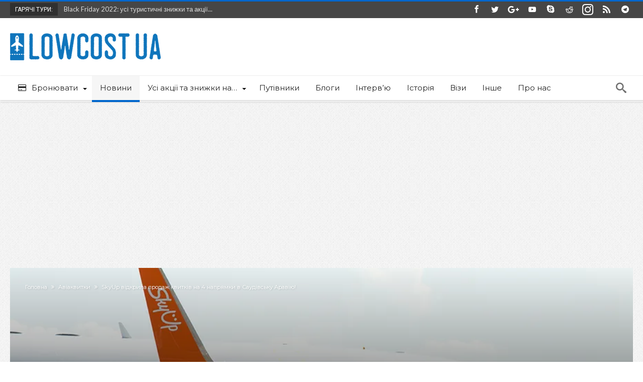

--- FILE ---
content_type: text/html; charset=UTF-8
request_url: https://lowcost.ua/skyup-saudi-arabia/
body_size: 23907
content:
<!DOCTYPE html>
<html lang="uk" prefix="og: https://ogp.me/ns#" prefix="og: http://ogp.me/ns#">
<head>
    <meta http-equiv="X-UA-Compatible" content="IE=edge" />
    <meta http-equiv="Content-Type" content="text/html; charset=utf-8"/>
    <meta name="viewport" content="width=device-width, initial-scale=1, maximum-scale=1, user-scalable=0" />

    	<style>img:is([sizes="auto" i], [sizes^="auto," i]) { contain-intrinsic-size: 3000px 1500px }</style>
	
<!-- Оптимізація пошукових систем (SEO) з Rank Math - https://rankmath.com/ -->
<title>SkyUp відкрила продаж квитків на 4 напрямки в Саудівську Аравію! :: Lowcost UA</title>
<meta name="robots" content="follow, index, max-snippet:-1, max-video-preview:-1, max-image-preview:large"/>
<link rel="canonical" href="https://lowcost.ua/skyup-saudi-arabia/" />
<meta property="og:locale" content="uk_UA" />
<meta property="og:type" content="article" />
<meta property="og:title" content="SkyUp відкрила продаж квитків на 4 напрямки в Саудівську Аравію! :: Lowcost UA" />
<meta property="og:description" content="Skyup Airlines відкрив продаж квитків на чотири нові напрямки в Саудівську Аравію з Києва та Львова! Перший рейс заплановано на 3 серпня. Про це повідомляє прес-служба авіакомпанії. ❗ Акція! Тільки 14 липня — квитки в обидві сторони можна купити за акційною ціною $499. Без акційної знижки квитки коштуватимуть від $307 в один бік. Розклад рейсів &hellip;" />
<meta property="og:url" content="https://lowcost.ua/skyup-saudi-arabia/" />
<meta property="og:site_name" content="lowcost ua" />
<meta property="article:publisher" content="https://www.facebook.com/lowcostua/" />
<meta property="article:tag" content="SkyUp" />
<meta property="article:tag" content="SkyUp Airlines" />
<meta property="article:tag" content="Даммам" />
<meta property="article:tag" content="Джидда" />
<meta property="article:tag" content="Ер-Ріяд" />
<meta property="article:tag" content="Київ" />
<meta property="article:tag" content="Львів" />
<meta property="article:section" content="Авіаквитки" />
<meta property="og:updated_time" content="2021-07-14T22:39:33+03:00" />
<meta property="og:image" content="https://i0.wp.com/lowcost.ua/wp-content/uploads/2020/06/skyup-ua-900.jpg" />
<meta property="og:image:secure_url" content="https://i0.wp.com/lowcost.ua/wp-content/uploads/2020/06/skyup-ua-900.jpg" />
<meta property="og:image:width" content="900" />
<meta property="og:image:height" content="599" />
<meta property="og:image:alt" content="Літак SkyUp Airlines" />
<meta property="og:image:type" content="image/jpeg" />
<meta property="article:published_time" content="2021-07-14T22:37:23+03:00" />
<meta property="article:modified_time" content="2021-07-14T22:39:33+03:00" />
<meta name="twitter:card" content="summary_large_image" />
<meta name="twitter:title" content="SkyUp відкрила продаж квитків на 4 напрямки в Саудівську Аравію! :: Lowcost UA" />
<meta name="twitter:description" content="Skyup Airlines відкрив продаж квитків на чотири нові напрямки в Саудівську Аравію з Києва та Львова! Перший рейс заплановано на 3 серпня. Про це повідомляє прес-служба авіакомпанії. ❗ Акція! Тільки 14 липня — квитки в обидві сторони можна купити за акційною ціною $499. Без акційної знижки квитки коштуватимуть від $307 в один бік. Розклад рейсів &hellip;" />
<meta name="twitter:site" content="@lowcost_ua" />
<meta name="twitter:creator" content="@lowcost_ua" />
<meta name="twitter:image" content="https://i0.wp.com/lowcost.ua/wp-content/uploads/2020/06/skyup-ua-900.jpg" />
<meta name="twitter:label1" content="Написано" />
<meta name="twitter:data1" content="Олекса" />
<meta name="twitter:label2" content="Час для читання" />
<meta name="twitter:data2" content="1 хвилина" />
<script type="application/ld+json" class="rank-math-schema">{"@context":"https://schema.org","@graph":[{"@type":["Airline","Organization"],"@id":"https://lowcost.ua/#organization","name":"Lowcost.ua","url":"https://lowcost.ua","sameAs":["https://www.facebook.com/lowcostua/","https://twitter.com/lowcost_ua","https://instagram.com/lowcostua/"],"logo":{"@type":"ImageObject","@id":"https://lowcost.ua/#logo","url":"https://lowcost.ua/wp-content/uploads/2016/03/lowcost_logo_blue.gif","contentUrl":"https://lowcost.ua/wp-content/uploads/2016/03/lowcost_logo_blue.gif","caption":"lowcost ua","inLanguage":"uk","width":"347","height":"62"}},{"@type":"WebSite","@id":"https://lowcost.ua/#website","url":"https://lowcost.ua","name":"lowcost ua","alternateName":"\u043b\u043e\u0443\u043a\u043e\u0441\u0442 \u044e\u0430","publisher":{"@id":"https://lowcost.ua/#organization"},"inLanguage":"uk"},{"@type":"ImageObject","@id":"https://i0.wp.com/lowcost.ua/wp-content/uploads/2020/06/skyup-ua-900.jpg?fit=900%2C599&amp;ssl=1","url":"https://i0.wp.com/lowcost.ua/wp-content/uploads/2020/06/skyup-ua-900.jpg?fit=900%2C599&amp;ssl=1","width":"900","height":"599","caption":"\u041b\u0456\u0442\u0430\u043a SkyUp Airlines","inLanguage":"uk"},{"@type":"WebPage","@id":"https://lowcost.ua/skyup-saudi-arabia/#webpage","url":"https://lowcost.ua/skyup-saudi-arabia/","name":"SkyUp \u0432\u0456\u0434\u043a\u0440\u0438\u043b\u0430 \u043f\u0440\u043e\u0434\u0430\u0436 \u043a\u0432\u0438\u0442\u043a\u0456\u0432 \u043d\u0430 4 \u043d\u0430\u043f\u0440\u044f\u043c\u043a\u0438 \u0432 \u0421\u0430\u0443\u0434\u0456\u0432\u0441\u044c\u043a\u0443 \u0410\u0440\u0430\u0432\u0456\u044e! :: Lowcost UA","datePublished":"2021-07-14T22:37:23+03:00","dateModified":"2021-07-14T22:39:33+03:00","isPartOf":{"@id":"https://lowcost.ua/#website"},"primaryImageOfPage":{"@id":"https://i0.wp.com/lowcost.ua/wp-content/uploads/2020/06/skyup-ua-900.jpg?fit=900%2C599&amp;ssl=1"},"inLanguage":"uk"},{"@type":"Person","@id":"https://lowcost.ua/author/sasha/","name":"\u041e\u043b\u0435\u043a\u0441\u0430","url":"https://lowcost.ua/author/sasha/","image":{"@type":"ImageObject","@id":"https://secure.gravatar.com/avatar/edcd0c89a849543001fbd44aa2c2f2993f6f0c77356c856ceeea2730519be524?s=96&amp;d=mm&amp;r=g","url":"https://secure.gravatar.com/avatar/edcd0c89a849543001fbd44aa2c2f2993f6f0c77356c856ceeea2730519be524?s=96&amp;d=mm&amp;r=g","caption":"\u041e\u043b\u0435\u043a\u0441\u0430","inLanguage":"uk"},"worksFor":{"@id":"https://lowcost.ua/#organization"}},{"@type":"BlogPosting","headline":"SkyUp \u0432\u0456\u0434\u043a\u0440\u0438\u043b\u0430 \u043f\u0440\u043e\u0434\u0430\u0436 \u043a\u0432\u0438\u0442\u043a\u0456\u0432 \u043d\u0430 4 \u043d\u0430\u043f\u0440\u044f\u043c\u043a\u0438 \u0432 \u0421\u0430\u0443\u0434\u0456\u0432\u0441\u044c\u043a\u0443 \u0410\u0440\u0430\u0432\u0456\u044e! :: Lowcost UA","keywords":"\u0421\u0430\u0443\u0434\u0456\u0432\u0441\u044c\u043a\u0443 \u0410\u0440\u0430\u0432\u0456\u044e","datePublished":"2021-07-14T22:37:23+03:00","dateModified":"2021-07-14T22:39:33+03:00","author":{"@id":"https://lowcost.ua/author/sasha/","name":"\u041e\u043b\u0435\u043a\u0441\u0430"},"publisher":{"@id":"https://lowcost.ua/#organization"},"description":"Skyup Airlines \u0432\u0456\u0434\u043a\u0440\u0438\u0432 \u043f\u0440\u043e\u0434\u0430\u0436 \u043a\u0432\u0438\u0442\u043a\u0456\u0432 \u043d\u0430 \u0447\u043e\u0442\u0438\u0440\u0438 \u043d\u043e\u0432\u0456 \u043d\u0430\u043f\u0440\u044f\u043c\u043a\u0438 \u0432 \u0421\u0430\u0443\u0434\u0456\u0432\u0441\u044c\u043a\u0443 \u0410\u0440\u0430\u0432\u0456\u044e \u0437 \u041a\u0438\u0454\u0432\u0430 \u0442\u0430 \u041b\u044c\u0432\u043e\u0432\u0430! \u041f\u0435\u0440\u0448\u0438\u0439 \u0440\u0435\u0439\u0441 \u0437\u0430\u043f\u043b\u0430\u043d\u043e\u0432\u0430\u043d\u043e \u043d\u0430 3 \u0441\u0435\u0440\u043f\u043d\u044f. \u041f\u0440\u043e \u0446\u0435 \u043f\u043e\u0432\u0456\u0434\u043e\u043c\u043b\u044f\u0454 \u043f\u0440\u0435\u0441-\u0441\u043b\u0443\u0436\u0431\u0430 \u0430\u0432\u0456\u0430\u043a\u043e\u043c\u043f\u0430\u043d\u0456\u0457.","name":"SkyUp \u0432\u0456\u0434\u043a\u0440\u0438\u043b\u0430 \u043f\u0440\u043e\u0434\u0430\u0436 \u043a\u0432\u0438\u0442\u043a\u0456\u0432 \u043d\u0430 4 \u043d\u0430\u043f\u0440\u044f\u043c\u043a\u0438 \u0432 \u0421\u0430\u0443\u0434\u0456\u0432\u0441\u044c\u043a\u0443 \u0410\u0440\u0430\u0432\u0456\u044e! :: Lowcost UA","@id":"https://lowcost.ua/skyup-saudi-arabia/#richSnippet","isPartOf":{"@id":"https://lowcost.ua/skyup-saudi-arabia/#webpage"},"image":{"@id":"https://i0.wp.com/lowcost.ua/wp-content/uploads/2020/06/skyup-ua-900.jpg?fit=900%2C599&amp;ssl=1"},"inLanguage":"uk","mainEntityOfPage":{"@id":"https://lowcost.ua/skyup-saudi-arabia/#webpage"}}]}</script>
<!-- /Плагін Rank Math WordPress SEO -->

<link rel='dns-prefetch' href='//stats.wp.com' />
<link rel='dns-prefetch' href='//fonts.googleapis.com' />
<link rel='preconnect' href='//i0.wp.com' />
<link rel='preconnect' href='//c0.wp.com' />
<link rel="alternate" type="application/rss+xml" title="Lowcost UA - акції авіакомпаній, знижки на готелі та круїзи &raquo; стрічка" href="https://lowcost.ua/feed/" />
<link rel="alternate" type="application/rss+xml" title="Lowcost UA - акції авіакомпаній, знижки на готелі та круїзи &raquo; Канал коментарів" href="https://lowcost.ua/comments/feed/" />
<link rel="alternate" type="application/rss+xml" title="Lowcost UA - акції авіакомпаній, знижки на готелі та круїзи &raquo; SkyUp відкрила продаж квитків на 4 напрямки в Саудівську Аравію! Канал коментарів" href="https://lowcost.ua/skyup-saudi-arabia/feed/" />
<style id='wp-block-library-theme-inline-css' type='text/css'>
.wp-block-audio :where(figcaption){color:#555;font-size:13px;text-align:center}.is-dark-theme .wp-block-audio :where(figcaption){color:#ffffffa6}.wp-block-audio{margin:0 0 1em}.wp-block-code{border:1px solid #ccc;border-radius:4px;font-family:Menlo,Consolas,monaco,monospace;padding:.8em 1em}.wp-block-embed :where(figcaption){color:#555;font-size:13px;text-align:center}.is-dark-theme .wp-block-embed :where(figcaption){color:#ffffffa6}.wp-block-embed{margin:0 0 1em}.blocks-gallery-caption{color:#555;font-size:13px;text-align:center}.is-dark-theme .blocks-gallery-caption{color:#ffffffa6}:root :where(.wp-block-image figcaption){color:#555;font-size:13px;text-align:center}.is-dark-theme :root :where(.wp-block-image figcaption){color:#ffffffa6}.wp-block-image{margin:0 0 1em}.wp-block-pullquote{border-bottom:4px solid;border-top:4px solid;color:currentColor;margin-bottom:1.75em}.wp-block-pullquote cite,.wp-block-pullquote footer,.wp-block-pullquote__citation{color:currentColor;font-size:.8125em;font-style:normal;text-transform:uppercase}.wp-block-quote{border-left:.25em solid;margin:0 0 1.75em;padding-left:1em}.wp-block-quote cite,.wp-block-quote footer{color:currentColor;font-size:.8125em;font-style:normal;position:relative}.wp-block-quote:where(.has-text-align-right){border-left:none;border-right:.25em solid;padding-left:0;padding-right:1em}.wp-block-quote:where(.has-text-align-center){border:none;padding-left:0}.wp-block-quote.is-large,.wp-block-quote.is-style-large,.wp-block-quote:where(.is-style-plain){border:none}.wp-block-search .wp-block-search__label{font-weight:700}.wp-block-search__button{border:1px solid #ccc;padding:.375em .625em}:where(.wp-block-group.has-background){padding:1.25em 2.375em}.wp-block-separator.has-css-opacity{opacity:.4}.wp-block-separator{border:none;border-bottom:2px solid;margin-left:auto;margin-right:auto}.wp-block-separator.has-alpha-channel-opacity{opacity:1}.wp-block-separator:not(.is-style-wide):not(.is-style-dots){width:100px}.wp-block-separator.has-background:not(.is-style-dots){border-bottom:none;height:1px}.wp-block-separator.has-background:not(.is-style-wide):not(.is-style-dots){height:2px}.wp-block-table{margin:0 0 1em}.wp-block-table td,.wp-block-table th{word-break:normal}.wp-block-table :where(figcaption){color:#555;font-size:13px;text-align:center}.is-dark-theme .wp-block-table :where(figcaption){color:#ffffffa6}.wp-block-video :where(figcaption){color:#555;font-size:13px;text-align:center}.is-dark-theme .wp-block-video :where(figcaption){color:#ffffffa6}.wp-block-video{margin:0 0 1em}:root :where(.wp-block-template-part.has-background){margin-bottom:0;margin-top:0;padding:1.25em 2.375em}
</style>
<style id='classic-theme-styles-inline-css' type='text/css'>
/*! This file is auto-generated */
.wp-block-button__link{color:#fff;background-color:#32373c;border-radius:9999px;box-shadow:none;text-decoration:none;padding:calc(.667em + 2px) calc(1.333em + 2px);font-size:1.125em}.wp-block-file__button{background:#32373c;color:#fff;text-decoration:none}
</style>
<style id='jetpack-sharing-buttons-style-inline-css' type='text/css'>
.jetpack-sharing-buttons__services-list{display:flex;flex-direction:row;flex-wrap:wrap;gap:0;list-style-type:none;margin:5px;padding:0}.jetpack-sharing-buttons__services-list.has-small-icon-size{font-size:12px}.jetpack-sharing-buttons__services-list.has-normal-icon-size{font-size:16px}.jetpack-sharing-buttons__services-list.has-large-icon-size{font-size:24px}.jetpack-sharing-buttons__services-list.has-huge-icon-size{font-size:36px}@media print{.jetpack-sharing-buttons__services-list{display:none!important}}.editor-styles-wrapper .wp-block-jetpack-sharing-buttons{gap:0;padding-inline-start:0}ul.jetpack-sharing-buttons__services-list.has-background{padding:1.25em 2.375em}
</style>
<style id='global-styles-inline-css' type='text/css'>
:root{--wp--preset--aspect-ratio--square: 1;--wp--preset--aspect-ratio--4-3: 4/3;--wp--preset--aspect-ratio--3-4: 3/4;--wp--preset--aspect-ratio--3-2: 3/2;--wp--preset--aspect-ratio--2-3: 2/3;--wp--preset--aspect-ratio--16-9: 16/9;--wp--preset--aspect-ratio--9-16: 9/16;--wp--preset--color--black: #000000;--wp--preset--color--cyan-bluish-gray: #abb8c3;--wp--preset--color--white: #ffffff;--wp--preset--color--pale-pink: #f78da7;--wp--preset--color--vivid-red: #cf2e2e;--wp--preset--color--luminous-vivid-orange: #ff6900;--wp--preset--color--luminous-vivid-amber: #fcb900;--wp--preset--color--light-green-cyan: #7bdcb5;--wp--preset--color--vivid-green-cyan: #00d084;--wp--preset--color--pale-cyan-blue: #8ed1fc;--wp--preset--color--vivid-cyan-blue: #0693e3;--wp--preset--color--vivid-purple: #9b51e0;--wp--preset--gradient--vivid-cyan-blue-to-vivid-purple: linear-gradient(135deg,rgba(6,147,227,1) 0%,rgb(155,81,224) 100%);--wp--preset--gradient--light-green-cyan-to-vivid-green-cyan: linear-gradient(135deg,rgb(122,220,180) 0%,rgb(0,208,130) 100%);--wp--preset--gradient--luminous-vivid-amber-to-luminous-vivid-orange: linear-gradient(135deg,rgba(252,185,0,1) 0%,rgba(255,105,0,1) 100%);--wp--preset--gradient--luminous-vivid-orange-to-vivid-red: linear-gradient(135deg,rgba(255,105,0,1) 0%,rgb(207,46,46) 100%);--wp--preset--gradient--very-light-gray-to-cyan-bluish-gray: linear-gradient(135deg,rgb(238,238,238) 0%,rgb(169,184,195) 100%);--wp--preset--gradient--cool-to-warm-spectrum: linear-gradient(135deg,rgb(74,234,220) 0%,rgb(151,120,209) 20%,rgb(207,42,186) 40%,rgb(238,44,130) 60%,rgb(251,105,98) 80%,rgb(254,248,76) 100%);--wp--preset--gradient--blush-light-purple: linear-gradient(135deg,rgb(255,206,236) 0%,rgb(152,150,240) 100%);--wp--preset--gradient--blush-bordeaux: linear-gradient(135deg,rgb(254,205,165) 0%,rgb(254,45,45) 50%,rgb(107,0,62) 100%);--wp--preset--gradient--luminous-dusk: linear-gradient(135deg,rgb(255,203,112) 0%,rgb(199,81,192) 50%,rgb(65,88,208) 100%);--wp--preset--gradient--pale-ocean: linear-gradient(135deg,rgb(255,245,203) 0%,rgb(182,227,212) 50%,rgb(51,167,181) 100%);--wp--preset--gradient--electric-grass: linear-gradient(135deg,rgb(202,248,128) 0%,rgb(113,206,126) 100%);--wp--preset--gradient--midnight: linear-gradient(135deg,rgb(2,3,129) 0%,rgb(40,116,252) 100%);--wp--preset--font-size--small: 13px;--wp--preset--font-size--medium: 20px;--wp--preset--font-size--large: 36px;--wp--preset--font-size--x-large: 42px;--wp--preset--spacing--20: 0.44rem;--wp--preset--spacing--30: 0.67rem;--wp--preset--spacing--40: 1rem;--wp--preset--spacing--50: 1.5rem;--wp--preset--spacing--60: 2.25rem;--wp--preset--spacing--70: 3.38rem;--wp--preset--spacing--80: 5.06rem;--wp--preset--shadow--natural: 6px 6px 9px rgba(0, 0, 0, 0.2);--wp--preset--shadow--deep: 12px 12px 50px rgba(0, 0, 0, 0.4);--wp--preset--shadow--sharp: 6px 6px 0px rgba(0, 0, 0, 0.2);--wp--preset--shadow--outlined: 6px 6px 0px -3px rgba(255, 255, 255, 1), 6px 6px rgba(0, 0, 0, 1);--wp--preset--shadow--crisp: 6px 6px 0px rgba(0, 0, 0, 1);}:where(.is-layout-flex){gap: 0.5em;}:where(.is-layout-grid){gap: 0.5em;}body .is-layout-flex{display: flex;}.is-layout-flex{flex-wrap: wrap;align-items: center;}.is-layout-flex > :is(*, div){margin: 0;}body .is-layout-grid{display: grid;}.is-layout-grid > :is(*, div){margin: 0;}:where(.wp-block-columns.is-layout-flex){gap: 2em;}:where(.wp-block-columns.is-layout-grid){gap: 2em;}:where(.wp-block-post-template.is-layout-flex){gap: 1.25em;}:where(.wp-block-post-template.is-layout-grid){gap: 1.25em;}.has-black-color{color: var(--wp--preset--color--black) !important;}.has-cyan-bluish-gray-color{color: var(--wp--preset--color--cyan-bluish-gray) !important;}.has-white-color{color: var(--wp--preset--color--white) !important;}.has-pale-pink-color{color: var(--wp--preset--color--pale-pink) !important;}.has-vivid-red-color{color: var(--wp--preset--color--vivid-red) !important;}.has-luminous-vivid-orange-color{color: var(--wp--preset--color--luminous-vivid-orange) !important;}.has-luminous-vivid-amber-color{color: var(--wp--preset--color--luminous-vivid-amber) !important;}.has-light-green-cyan-color{color: var(--wp--preset--color--light-green-cyan) !important;}.has-vivid-green-cyan-color{color: var(--wp--preset--color--vivid-green-cyan) !important;}.has-pale-cyan-blue-color{color: var(--wp--preset--color--pale-cyan-blue) !important;}.has-vivid-cyan-blue-color{color: var(--wp--preset--color--vivid-cyan-blue) !important;}.has-vivid-purple-color{color: var(--wp--preset--color--vivid-purple) !important;}.has-black-background-color{background-color: var(--wp--preset--color--black) !important;}.has-cyan-bluish-gray-background-color{background-color: var(--wp--preset--color--cyan-bluish-gray) !important;}.has-white-background-color{background-color: var(--wp--preset--color--white) !important;}.has-pale-pink-background-color{background-color: var(--wp--preset--color--pale-pink) !important;}.has-vivid-red-background-color{background-color: var(--wp--preset--color--vivid-red) !important;}.has-luminous-vivid-orange-background-color{background-color: var(--wp--preset--color--luminous-vivid-orange) !important;}.has-luminous-vivid-amber-background-color{background-color: var(--wp--preset--color--luminous-vivid-amber) !important;}.has-light-green-cyan-background-color{background-color: var(--wp--preset--color--light-green-cyan) !important;}.has-vivid-green-cyan-background-color{background-color: var(--wp--preset--color--vivid-green-cyan) !important;}.has-pale-cyan-blue-background-color{background-color: var(--wp--preset--color--pale-cyan-blue) !important;}.has-vivid-cyan-blue-background-color{background-color: var(--wp--preset--color--vivid-cyan-blue) !important;}.has-vivid-purple-background-color{background-color: var(--wp--preset--color--vivid-purple) !important;}.has-black-border-color{border-color: var(--wp--preset--color--black) !important;}.has-cyan-bluish-gray-border-color{border-color: var(--wp--preset--color--cyan-bluish-gray) !important;}.has-white-border-color{border-color: var(--wp--preset--color--white) !important;}.has-pale-pink-border-color{border-color: var(--wp--preset--color--pale-pink) !important;}.has-vivid-red-border-color{border-color: var(--wp--preset--color--vivid-red) !important;}.has-luminous-vivid-orange-border-color{border-color: var(--wp--preset--color--luminous-vivid-orange) !important;}.has-luminous-vivid-amber-border-color{border-color: var(--wp--preset--color--luminous-vivid-amber) !important;}.has-light-green-cyan-border-color{border-color: var(--wp--preset--color--light-green-cyan) !important;}.has-vivid-green-cyan-border-color{border-color: var(--wp--preset--color--vivid-green-cyan) !important;}.has-pale-cyan-blue-border-color{border-color: var(--wp--preset--color--pale-cyan-blue) !important;}.has-vivid-cyan-blue-border-color{border-color: var(--wp--preset--color--vivid-cyan-blue) !important;}.has-vivid-purple-border-color{border-color: var(--wp--preset--color--vivid-purple) !important;}.has-vivid-cyan-blue-to-vivid-purple-gradient-background{background: var(--wp--preset--gradient--vivid-cyan-blue-to-vivid-purple) !important;}.has-light-green-cyan-to-vivid-green-cyan-gradient-background{background: var(--wp--preset--gradient--light-green-cyan-to-vivid-green-cyan) !important;}.has-luminous-vivid-amber-to-luminous-vivid-orange-gradient-background{background: var(--wp--preset--gradient--luminous-vivid-amber-to-luminous-vivid-orange) !important;}.has-luminous-vivid-orange-to-vivid-red-gradient-background{background: var(--wp--preset--gradient--luminous-vivid-orange-to-vivid-red) !important;}.has-very-light-gray-to-cyan-bluish-gray-gradient-background{background: var(--wp--preset--gradient--very-light-gray-to-cyan-bluish-gray) !important;}.has-cool-to-warm-spectrum-gradient-background{background: var(--wp--preset--gradient--cool-to-warm-spectrum) !important;}.has-blush-light-purple-gradient-background{background: var(--wp--preset--gradient--blush-light-purple) !important;}.has-blush-bordeaux-gradient-background{background: var(--wp--preset--gradient--blush-bordeaux) !important;}.has-luminous-dusk-gradient-background{background: var(--wp--preset--gradient--luminous-dusk) !important;}.has-pale-ocean-gradient-background{background: var(--wp--preset--gradient--pale-ocean) !important;}.has-electric-grass-gradient-background{background: var(--wp--preset--gradient--electric-grass) !important;}.has-midnight-gradient-background{background: var(--wp--preset--gradient--midnight) !important;}.has-small-font-size{font-size: var(--wp--preset--font-size--small) !important;}.has-medium-font-size{font-size: var(--wp--preset--font-size--medium) !important;}.has-large-font-size{font-size: var(--wp--preset--font-size--large) !important;}.has-x-large-font-size{font-size: var(--wp--preset--font-size--x-large) !important;}
:where(.wp-block-post-template.is-layout-flex){gap: 1.25em;}:where(.wp-block-post-template.is-layout-grid){gap: 1.25em;}
:where(.wp-block-columns.is-layout-flex){gap: 2em;}:where(.wp-block-columns.is-layout-grid){gap: 2em;}
:root :where(.wp-block-pullquote){font-size: 1.5em;line-height: 1.6;}
</style>
<style id='akismet-widget-style-inline-css' type='text/css'>

			.a-stats {
				--akismet-color-mid-green: #357b49;
				--akismet-color-white: #fff;
				--akismet-color-light-grey: #f6f7f7;

				max-width: 350px;
				width: auto;
			}

			.a-stats * {
				all: unset;
				box-sizing: border-box;
			}

			.a-stats strong {
				font-weight: 600;
			}

			.a-stats a.a-stats__link,
			.a-stats a.a-stats__link:visited,
			.a-stats a.a-stats__link:active {
				background: var(--akismet-color-mid-green);
				border: none;
				box-shadow: none;
				border-radius: 8px;
				color: var(--akismet-color-white);
				cursor: pointer;
				display: block;
				font-family: -apple-system, BlinkMacSystemFont, 'Segoe UI', 'Roboto', 'Oxygen-Sans', 'Ubuntu', 'Cantarell', 'Helvetica Neue', sans-serif;
				font-weight: 500;
				padding: 12px;
				text-align: center;
				text-decoration: none;
				transition: all 0.2s ease;
			}

			/* Extra specificity to deal with TwentyTwentyOne focus style */
			.widget .a-stats a.a-stats__link:focus {
				background: var(--akismet-color-mid-green);
				color: var(--akismet-color-white);
				text-decoration: none;
			}

			.a-stats a.a-stats__link:hover {
				filter: brightness(110%);
				box-shadow: 0 4px 12px rgba(0, 0, 0, 0.06), 0 0 2px rgba(0, 0, 0, 0.16);
			}

			.a-stats .count {
				color: var(--akismet-color-white);
				display: block;
				font-size: 1.5em;
				line-height: 1.4;
				padding: 0 13px;
				white-space: nowrap;
			}
		
</style>
<link rel='stylesheet' id='wpo_min-header-0-css' href='https://lowcost.ua/wp-content/cache/wpo-minify/1758111767/assets/wpo-minify-header-6b551203.min.css' type='text/css' media='all' />
<link rel='stylesheet' id='wp-block-library-css' href='https://c0.wp.com/c/6.8.3/wp-includes/css/dist/block-library/style.min.css' type='text/css' media='all' />
<link rel='stylesheet' id='mediaelement-css' href='https://c0.wp.com/c/6.8.3/wp-includes/js/mediaelement/mediaelementplayer-legacy.min.css' type='text/css' media='all' />
<link rel='stylesheet' id='wp-mediaelement-css' href='https://c0.wp.com/c/6.8.3/wp-includes/js/mediaelement/wp-mediaelement.min.css' type='text/css' media='all' />
<link rel='stylesheet' id='wpo_min-header-4-css' href='https://lowcost.ua/wp-content/cache/wpo-minify/1758111767/assets/wpo-minify-header-025e3d15.min.css' type='text/css' media='all' />
<script type="text/javascript" id="jquery-core-js-extra">
/* <![CDATA[ */
var bd_w_blocks = {"bdaia_w_ajax_url":"https:\/\/lowcost.ua\/wp-admin\/admin-ajax.php","bdaia_w_ajax_nonce":"cbd8d8764c"};
var bd_blocks = {"bdaia_ajax_url":"https:\/\/lowcost.ua\/wp-admin\/admin-ajax.php","bdaia_ajaxnonce":"cbd8d8764c"};
var bd_script = {"post_id":"53690","ajaxurl":"https:\/\/lowcost.ua\/wp-admin\/admin-ajax.php"};
/* ]]> */
</script>
<script type="text/javascript" src="https://c0.wp.com/c/6.8.3/wp-includes/js/jquery/jquery.min.js" id="jquery-core-js"></script>
<script type="text/javascript" src="https://c0.wp.com/c/6.8.3/wp-includes/js/jquery/jquery-migrate.min.js" id="jquery-migrate-js"></script>
<script type="text/javascript" id="wpo_min-header-2-js-extra">
/* <![CDATA[ */
var woohoo_views_c = {"admin_ajax_url":"https:\/\/lowcost.ua\/wp-admin\/admin-ajax.php","post_id":"53690"};
/* ]]> */
</script>
<script type="text/javascript" src="https://lowcost.ua/wp-content/cache/wpo-minify/1758111767/assets/wpo-minify-header-468121ef.min.js" id="wpo_min-header-2-js"></script>
<link rel="https://api.w.org/" href="https://lowcost.ua/wp-json/" /><link rel="alternate" title="JSON" type="application/json" href="https://lowcost.ua/wp-json/wp/v2/posts/53690" /><link rel="EditURI" type="application/rsd+xml" title="RSD" href="https://lowcost.ua/xmlrpc.php?rsd" />
<meta name="generator" content="WordPress 6.8.3" />
<link rel='shortlink' href='https://lowcost.ua/?p=53690' />
<link rel="alternate" title="oEmbed (JSON)" type="application/json+oembed" href="https://lowcost.ua/wp-json/oembed/1.0/embed?url=https%3A%2F%2Flowcost.ua%2Fskyup-saudi-arabia%2F" />
<link rel="alternate" title="oEmbed (XML)" type="text/xml+oembed" href="https://lowcost.ua/wp-json/oembed/1.0/embed?url=https%3A%2F%2Flowcost.ua%2Fskyup-saudi-arabia%2F&#038;format=xml" />
	<style>img#wpstats{display:none}</style>
		<link rel="shortcut icon" href="https://lowcost.ua/wp-content/uploads/2017/11/favicon.ico" type="image/x-icon" /><!-- Global site tag (gtag.js) - Google Analytics -->
<script async src="https://www.googletagmanager.com/gtag/js?id=UA-45356888-1"></script>
<script>
  window.dataLayer = window.dataLayer || [];
  function gtag(){dataLayer.push(arguments);}
  gtag('js', new Date());

  gtag('config', 'UA-45356888-1');
</script>

<script charset="UTF-8" src="//web.webpushs.com/js/push/78e08bbd4db3d9c35885b090dc6d2afd_1.js" async></script><script type="text/javascript">
/* <![CDATA[ */
var userRating = {"ajaxurl":"https://lowcost.ua/wp-admin/admin-ajax.php" , "your_rating":"" , "nonce":"cbd8d8764c"};
var userLike = {"ajaxurl":"https://lowcost.ua/wp-admin/admin-ajax.php" , "nonce":"cbd8d8764c"};
/* ]]> */
var bdaia_theme_uri = 'https://lowcost.ua/wp-content/themes/woohoo';
</script>
<style type="text/css">
body {background-image: url( "https://lowcost.ua/wp-content/themes/woohoo/images/pattrens/pat-16.png" ); background-position: center center; background-repeat: repeat;}.email-subscribe-submit {
margin-bottom: 4px;
}

a:hover{color:#0066cc}
::selection{background:#0066cc}
a.more-link, button, .btn-link, input[type="button"], input[type="reset"], input[type="submit"] { background-color:#0066cc}
button:active, .btn-link:active, input[type="button"]:active, input[type="reset"]:active, input[type="submit"]:active { background-color:#0066cc}
.gotop:hover { background-color:#0066cc}
.top-search { background-color:#0066cc}
.primary-menu ul#menu-primary > li.current-menu-parent, .primary-menu ul#menu-primary > li.current-menu-ancestor, .primary-menu ul#menu-primary > li.current-menu-item, .primary-menu ul#menu-primary > li.current_page_item { color: #0066cc; }
.primary-menu ul#menu-primary > li.current-menu-parent > a, .primary-menu ul#menu-primary > li.current-menu-ancestor > a, .primary-menu ul#menu-primary > li.current-menu-item > a, .primary-menu ul#menu-primary > li.current_page_item > a { color: #0066cc; }
.primary-menu ul#menu-primary > li:hover > a { color: #0066cc; }
.primary-menu ul#menu-primary li.bd_menu_item ul.sub-menu li:hover > ul.sub-menu, .primary-menu ul#menu-primary li.bd_mega_menu:hover > ul.bd_mega.sub-menu, .primary-menu ul#menu-primary li.bd_menu_item:hover > ul.sub-menu, .primary-menu ul#menu-primary .sub_cats_posts { border-top-color: #0066cc; }
div.nav-menu.primary-menu-dark a.menu-trigger:hover i, div.nav-menu.primary-menu-light a.menu-trigger:hover i, div.nav-menu.primary-menu-light a.menu-trigger.active i, div.nav-menu.primary-menu-dark a.menu-trigger.active i { background: #0066cc; }
span.bd-criteria-percentage { background: #0066cc; color: #0066cc; }
.divider-colors { background: #0066cc; }
.blog-v1 article .entry-meta a { color: #0066cc; }
.blog-v1 article .article-formats { background-color: #0066cc; }
.cat-links { background-color: #0066cc; }
.new-box { border-top-color: #0066cc; }
.widget a:hover { color: #0066cc; }
.timeline-article a:hover i {
    color: #0066cc;
}
h4.block-title:before {background: #0066cc;}
#header.bdayh-header.a {background: #0066cc;}
.bdaia-load-comments-btn a:hover,
.bd-more-btn:hover{
    border-color: #0066cc ;
    background-color: #0066cc ;
}
#bdaia-cats-builder ul.slick-dots li.slick-active button{
	background: #0066cc;
}
.bdaia-cats-more-btn,
.bbd-post-cat-content, .bbd-post-cat-content a,
.blog-v1 article a.more-link { color: #0066cc; }
#big-grids .flex-next:hover,
#big-grids .flex-prev:hover,
.featured-title:hover .featured-cat a,
.featured-title .featured-comment a,
.big-grids-container .flex-control-paging li a.flex-active,
.tagcloud a:hover { background: #0066cc; }
.featured-title:hover .bd-cat-link:before {border-top-color: #0066cc;}
.featured-title .featured-comment a:after {
    border-color: #0066cc rgba(0, 0, 0, 0) rgba(0, 0, 0, 0) rgba(0, 0, 0, 0);
}
ul.tabs_nav li.active a { background: #0066cc; }
.bd-tweets ul.tweet_list li.twitter-item a { color: #0066cc; }
.widget.bd-login .login_user .bio-author-desc a { color: #0066cc; }
.comment-reply-link, .comment-reply-link:link, .comment-reply-link:active { color: #0066cc; }
.gallery-caption { background-color: #0066cc; }
.slider-flex ol.flex-control-paging li a.flex-active { background: #0066cc; }
#folio-main ul#filters li a.selected { background: #0066cc; }
.search-mobile button.search-button { background: #0066cc; }
.bdaia-pagination .current {
background-color: #0066cc;
border-color: #0066cc;
}
.gotop{background: #0066cc;}
.ei-slider-thumbs li.ei-slider-element {background: #0066cc;}
.ei-title h2,
.ei-title h3 {border-right-color: #0066cc;}
.sk-circle .sk-child:before,
#reading-position-indicator{background: #0066cc;}
#bdCheckAlso{border-top-color: #0066cc;}
.woocommerce .product .onsale, .woocommerce .product a.button:hover, .woocommerce .product #respond input#submit:hover, .woocommerce .checkout input#place_order:hover, .woocommerce .woocommerce.widget .button:hover, .single-product .product .summary .cart .button:hover, .woocommerce-cart .woocommerce table.cart .button:hover, .woocommerce-cart .woocommerce .shipping-calculator-form .button:hover, .woocommerce .woocommerce-message .button:hover, .woocommerce .woocommerce-error .button:hover, .woocommerce .woocommerce-info .button:hover, .woocommerce-checkout .woocommerce input.button:hover, .woocommerce-page .woocommerce a.button:hover, .woocommerce-account div.woocommerce .button:hover, .woocommerce.widget .ui-slider .ui-slider-handle, .woocommerce.widget.widget_layered_nav_filters ul li a {background: none repeat scroll 0 0 #0066cc !important}
.bdaia-post-content blockquote p,
blockquote p{
color: #0066cc;
}
.bdaia-ns-wrap:after {background:#0066cc}
.bdaia-header-default #navigation .primary-menu ul#menu-primary > li >.bd_mega.sub-menu,
.bdaia-header-default #navigation .primary-menu ul#menu-primary > li > .sub-menu,
.bdaia-header-default #navigation .primary-menu ul#menu-primary .sub_cats_posts {border-top-color: #0066cc}
.bdaia-header-default #navigation .primary-menu ul#menu-primary > li:hover > a:after,
.bdaia-header-default #navigation .primary-menu ul#menu-primary > li.current-menu-item > a:after,
.bdaia-header-default #navigation .primary-menu ul#menu-primary > li.current-menu-ancestor > a:after,
.bdaia-header-default #navigation .primary-menu ul#menu-primary > li.current-menu-parent > a:after {background:#0066cc}
.bdaia-header-default #navigation .primary-menu #menu-primary > li:hover > a{color: #0066cc}
.bdayh-click-open{background:#0066cc}
div.bdaia-alert-new-posts-inner,
.bdaia-header-default .header-wrapper{border-top-color: #0066cc}
.bdaia-post-content blockquote p,
blockquote p{color: #0066cc}
.bdaia-post-content a {color: #0066cc}
div.widget.bdaia-widget.bdaia-widget-timeline .widget-inner a:hover,
div.widget.bdaia-widget.bdaia-widget-timeline .widget-inner a:hover span.bdayh-date {
    color: #0066cc;
}
div.widget.bdaia-widget.bdaia-widget-timeline .widget-inner a:hover span.bdayh-date:before {
    background: #0066cc;
    border-color: #0066cc;
}
#navigation .bdaia-alert-new-posts,
div.bdaia-tabs.horizontal-tabs ul.nav-tabs li.current:before,
div.bdaia-toggle h4.bdaia-toggle-head.toggle-head-open span.bdaia-sio {
    background: #0066cc;
}
.woocommerce .product .onsale, .woocommerce .product a.button:hover, .woocommerce .product #respond input#submit:hover, .woocommerce .checkout input#place_order:hover, .woocommerce .woocommerce.widget .button:hover, .single-product .product .summary .cart .button:hover, .woocommerce-cart .woocommerce table.cart .button:hover, .woocommerce-cart .woocommerce .shipping-calculator-form .button:hover, .woocommerce .woocommerce-message .button:hover, .woocommerce .woocommerce-error .button:hover, .woocommerce .woocommerce-info .button:hover, .woocommerce-checkout .woocommerce input.button:hover, .woocommerce-page .woocommerce a.button:hover, .woocommerce-account div.woocommerce .button:hover, .woocommerce.widget .ui-slider .ui-slider-handle, .woocommerce.widget.widget_layered_nav_filters ul li a {
    background: none repeat scroll 0 0 #0066cc !important
}
div.bdaia-post-count {border-left-color :#0066cc}

aside#bd-MobileSiderbar svg,
#bdaia-selector #bdaia-selector-toggle {background:#0066cc}

div.bdaia-blocks.bdaia-block22 div.block-article hr{background:#0066cc}
div.bdaia-blocks.bdaia-block22 div.block-article .post-more-btn a,
div.bdaia-blocks.bdaia-block22 div.block-article .post-more-btn a:hover,
div.bdaia-blocks.bdaia-block22 div.block-article .bdaia-post-cat-list a,
div.bdaia-blocks.bdaia-block22 div.block-article .bdaia-post-cat-list a:hover{color:#0066cc}
div.woohoo-footer-top-area .tagcloud span,
div.woohoo-footer-top-area .tagcloud a:hover {background: #0066cc;}
.bdaia-header-default #navigation.mainnav-dark .primary-menu ul#menu-primary > li:hover > a,
.bdaia-header-default #navigation.mainnav-dark .primary-menu ul#menu-primary > li.current-menu-item > a,
.bdaia-header-default #navigation.mainnav-dark .primary-menu ul#menu-primary > li.current-menu-ancestor > a,
.bdaia-header-default #navigation.mainnav-dark .primary-menu ul#menu-primary > li.current-menu-parent > a,
.bdaia-header-default #navigation.mainnav-dark {background: #0066cc;}
.bdaia-header-default #navigation.dropdown-light .primary-menu ul#menu-primary li.bd_mega_menu div.bd_mega ul.bd_mega.sub-menu li a:hover,
.bdaia-header-default #navigation.dropdown-light .primary-menu ul#menu-primary li.bd_menu_item ul.sub-menu li a:hover,
.bdaia-header-default #navigation.dropdown-light .primary-menu ul#menu-primary .sub_cats_posts a:hover {color: #0066cc;}
#reading-position-indicator {box-shadow: 0 0 10px #0066cc;}
div.woohoo-footer-light div.woohoo-footer-top-area a:hover,
div.woohoo-footer-light div.bdaia-footer-area a:hover,
div.woohoo-footer-light div.bdaia-footer-widgets a:hover,
div.woohoo-footer-light div.widget.bdaia-widget.bdaia-widget-timeline .widget-inner a:hover,
div.woohoo-footer-light div.widget.bdaia-widget.bdaia-widget-timeline .widget-inner a:hover span.bdayh-date{color: #0066cc;}
div.woohoo-footer-light div.bdaia-footer-widgets .carousel-nav a:hover {background-color: #0066cc;border-color: #0066cc;}


.bp-navs ul li .count,
.buddypress-wrap #compose-personal-li a,
.buddypress-wrap .bp-pagination .bp-pagination-links .current,
.buddypress-wrap .activity-list .load-more a,
.buddypress-wrap .activity-list .load-newest a,
.buddypress-wrap .profile .profile-fields .label:before,
.buddypress #buddypress.bp-dir-hori-nav .create-button a,
.widget.buddypress .item-options a.selected:not(.loading)
{
    background: #0066cc;
}

.widget.buddypress .item-options a.selected:not(.loading)
{
    border-color: #0066cc;
}

.bp-navs ul li.selected a,
.bp-navs ul li.current a,
.bp-dir-hori-nav:not(.bp-vertical-navs) .bp-navs.main-navs ul li a:hover,
.bp-dir-hori-nav:not(.bp-vertical-navs) .bp-navs.main-navs ul li.selected a,
.bp-dir-hori-nav:not(.bp-vertical-navs) .bp-navs.main-navs ul li.current a,
#group-create-tabs:not(.tabbed-links) li.current a,
.buddypress-wrap .bp-subnavs li.selected a,
.buddypress-wrap .bp-subnavs li.current a,
.activity-list .activity-item .activity-meta.action .unfav:before,
#buddypress #latest-update a,
.buddypress-wrap .profile .profile-fields .label,
.buddypress-wrap .profile.edit .button-nav li a:hover,
.buddypress-wrap .profile.edit .button-nav li.current a,
.bp-single-vert-nav .bp-navs.vertical li.selected a,
.bp-single-vert-nav .item-body:not(#group-create-body) #subnav:not(.tabbed-links) li.current a,
.bp-dir-vert-nav .dir-navs ul li.selected a,
.buddypress-wrap.bp-vertical-navs .dir-navs.activity-nav-tabs ul li.selected a,
.buddypress-wrap.bp-vertical-navs .dir-navs.sites-nav-tabs ul li.selected a,
.buddypress-wrap.bp-vertical-navs .dir-navs.groups-nav-tabs ul li.selected a,
.buddypress-wrap.bp-vertical-navs .dir-navs.members-nav-tabs ul li.selected a,
.buddypress-wrap.bp-vertical-navs .main-navs.user-nav-tabs ul li.selected a,
.buddypress-wrap.bp-vertical-navs .main-navs.group-nav-tabs ul li.selected a,
.activity-list q::before,
.activity-list blockquote::before,
.activity-list q cite,
.activity-list blockquote cite
{
    color: #0066cc;
}
.search-mobile .search-submit {background: #0066cc;}
</style><link rel="icon" href="https://i0.wp.com/lowcost.ua/wp-content/uploads/2015/11/cropped-images.png?fit=32%2C32&#038;ssl=1" sizes="32x32" />
<link rel="icon" href="https://i0.wp.com/lowcost.ua/wp-content/uploads/2015/11/cropped-images.png?fit=192%2C192&#038;ssl=1" sizes="192x192" />
<link rel="apple-touch-icon" href="https://i0.wp.com/lowcost.ua/wp-content/uploads/2015/11/cropped-images.png?fit=180%2C180&#038;ssl=1" />
<meta name="msapplication-TileImage" content="https://i0.wp.com/lowcost.ua/wp-content/uploads/2015/11/cropped-images.png?fit=270%2C270&#038;ssl=1" />
		<style type="text/css" id="wp-custom-css">
			table {
    border: 1px solid rgba(0, 0, 0, 0.15);
    border-collapse: separate;
    border-spacing: 1px;
    -webkit-box-shadow: 0 0px 60px rgba(0,0,0,0.12);
    -moz-box-shadow: 0 0px 60px rgba(0,0,0,0.12);
    box-shadow: 0 0px 60px rgba(0,0,0,0.12);
}

th {
    background: rgba(0, 0, 0, 0.08);
}

td {
    border: 1px solid #ededed;
    padding: 8px;
}

/* pagination in posts */

.bdaia-pagination>span.page-links-title {
	color:#707070 !important;
} 
.bdaia-pagination a .current {
	color:#707070;
	background:none;
}
/* pagination in category  */
.bdaia-pagination .page {
	color: #707070 !important;
}
.bdaia-pagination .extend {
	color: #707070 !important;
}
.bdaia-pagination .extend:hover {
	color: #707070 !important;
}
.bdaia-pagination  .pages {
	color: #707070 !important;
}
.bdaia-pagination a {
	color:#707070 !important;
}

.bdaia-io-angle-left, .bdaia-io-angle-right {
	color:#707070;
} 
.bdaia-io-chevron-up {
	color:#fff;
}


blockquote > p {
	font-size: 14px!important;
	text-align: inherit!important;
	text-transform: none!important;
}

.wp-block-verse {
	color:#000!important;
}
		</style>
		<script charset="UTF-8" src="//web.webpushs.com/js/push/78e08bbd4db3d9c35885b090dc6d2afd_1.js" async></script></head>
<body class="wp-singular post-template-default single single-post postid-53690 single-format-standard wp-embed-responsive wp-theme-woohoo stk-has-block-style-inheritance  ct-comments  has-lazy-load" itemscope=itemscope itemtype="https://schema.org/WebPage">

<div class="page-outer bdaia-header-default bdaia-lazyload  sticky-nav-on  bdaia-post-template-style5  bdaia-sidebar-right ">
	<div class="bg-cover"></div>
			<aside id="bd-MobileSiderbar">

							<div class="search-mobile">
					<form role="search" method="get" class="search-form" action="https://lowcost.ua/">
				<label>
					<span class="screen-reader-text">Пошук:</span>
					<input type="search" class="search-field" placeholder="Пошук &hellip;" value="" name="s" />
				</label>
				<input type="submit" class="search-submit" value="Шукати" />
			</form>				</div>
			
			<div id="mobile-menu"></div>

							<div class="widget-social-links bdaia-social-io-colored">
					<div class="sl-widget-inner">
						<div class="bdaia-social-io bdaia-social-io-size-35">
<a class=" bdaia-io-url-facebook" title="Facebook" href="https://www.facebook.com/lowcostua/" target="_blank"><span class="bdaia-io bdaia-io-facebook"></span></a>
<a class=" bdaia-io-url-twitter" title="Twitter" href="https://twitter.com/lowcost_ua" target="_blank"><span class="bdaia-io bdaia-io-twitter"></span></a>
<a class=" bdaia-io-url-google-plus" title="Google+" href="https://invite.viber.com/?g2=AQBhVgxLzzdze0qS0mZkFNqMwcLuXDqQ8SyYaNH5lY0A3M5fMR3HMyLugNjSjLXF" target="_blank"><span class="bdaia-io bdaia-io-google-plus"></span></a>
<a class=" bdaia-io-url-youtube" title="Youtube" href="https://www.youtube.com/@lowcostua" target="_blank"><span class="bdaia-io bdaia-io-youtube"></span></a>
<a class=" bdaia-io-url-skype" title="Skype" href="https://whatsapp.com/channel/0029Va8CE5SKGGGPEBUrbu1I%20" target="_blank"><span class="bdaia-io bdaia-io-skype"></span></a>
<a class=" bdaia-io-url-reddit" title="Reddit" href="https://www.threads.net/@lowcostua" target="_blank"><span class="bdaia-io bdaia-io-reddit"></span></a>
<a class=" bdaia-io-url-instagram" title="instagram" href="https://www.instagram.com/lowcostua/"  target="_blank" ><span class="bdaia-io bdaia-io-instagram"></span></a>
<a class=" bdaia-io-url-rss" title="Rss" href="http://feeds.feedburner.com/LowcostUa" target="_blank"><span class="bdaia-io bdaia-io-rss"></span></a>
<a class=" bdaia-io-url-telegram" title="Telegram" href="https://t.me/lowcostua" target="_blank"><span class="bdaia-io bdaia-io-telegram"></span></a>
</div>					</div>
				</div>
			
		</aside>
	
	<div id="page">
		<div class="inner-wrapper">
			<div id="warp" class="clearfix  bdaia-sidebar-right ">
				
<div class="header-wrapper">

			<div class="bdayh-click-open">
			<div class="bd-ClickOpen bd-ClickAOpen">
				<span></span>
			</div>
		</div>
	
	
	<div class="cfix"></div>
	<div class="topbar" >
		<div class="bd-container">

			
			<div class="top-left-area">
				
				
<div class="breaking-news-items">
	 <span class="breaking-title">Гарячі тури:</span>	<div class="breaking-cont">
		<ul class="webticker">
							<li>
					<h4>
						<a href="https://lowcost.ua/black-friday-2022/" rel="bookmark">
							<span style="display: none" class="bdaia-io bdaia-io-chevron_right"></span>
							&nbsp;&nbsp;&nbsp;Black Friday 2022: усі туристичні знижки та акції...						</a>
					</h4>
				</li>
								<li>
					<h4>
						<a href="https://lowcost.ua/montenegro-lviv-bustours-july/" rel="bookmark">
							<span style="display: none" class="bdaia-io bdaia-io-chevron_right"></span>
							&nbsp;&nbsp;&nbsp;Автобусні тури зі Львова в Чорногорію від €196 з особи!...						</a>
					</h4>
				</li>
								<li>
					<h4>
						<a href="https://lowcost.ua/misto-travel-june22-tours/" rel="bookmark">
							<span style="display: none" class="bdaia-io bdaia-io-chevron_right"></span>
							&nbsp;&nbsp;&nbsp;Автобусні тури з України та авіатури з Європи до моря від €129 з особи!...						</a>
					</h4>
				</li>
								<li>
					<h4>
						<a href="https://lowcost.ua/farvater-maldives-feb22/" rel="bookmark">
							<span style="display: none" class="bdaia-io bdaia-io-chevron_right"></span>
							&nbsp;&nbsp;&nbsp;Горять тури: на Мальдіви від 36 503 грн за двох на 10 ночей з авіа...						</a>
					</h4>
				</li>
						</ul>
	</div>
</div>			</div>

			
			<div class="top-right-area">
				<div class="bdaia-social-io bdaia-social-io-size-32">
<a class=" bdaia-io-url-facebook" title="Facebook" href="https://www.facebook.com/lowcostua/" target="_blank"><span class="bdaia-io bdaia-io-facebook"></span></a>
<a class=" bdaia-io-url-twitter" title="Twitter" href="https://twitter.com/lowcost_ua" target="_blank"><span class="bdaia-io bdaia-io-twitter"></span></a>
<a class=" bdaia-io-url-google-plus" title="Google+" href="https://invite.viber.com/?g2=AQBhVgxLzzdze0qS0mZkFNqMwcLuXDqQ8SyYaNH5lY0A3M5fMR3HMyLugNjSjLXF" target="_blank"><span class="bdaia-io bdaia-io-google-plus"></span></a>
<a class=" bdaia-io-url-youtube" title="Youtube" href="https://www.youtube.com/@lowcostua" target="_blank"><span class="bdaia-io bdaia-io-youtube"></span></a>
<a class=" bdaia-io-url-skype" title="Skype" href="https://whatsapp.com/channel/0029Va8CE5SKGGGPEBUrbu1I%20" target="_blank"><span class="bdaia-io bdaia-io-skype"></span></a>
<a class=" bdaia-io-url-reddit" title="Reddit" href="https://www.threads.net/@lowcostua" target="_blank"><span class="bdaia-io bdaia-io-reddit"></span></a>
<a class=" bdaia-io-url-instagram" title="instagram" href="https://www.instagram.com/lowcostua/"  target="_blank" ><span class="bdaia-io bdaia-io-instagram"></span></a>
<a class=" bdaia-io-url-rss" title="Rss" href="http://feeds.feedburner.com/LowcostUa" target="_blank"><span class="bdaia-io bdaia-io-rss"></span></a>
<a class=" bdaia-io-url-telegram" title="Telegram" href="https://t.me/lowcostua" target="_blank"><span class="bdaia-io bdaia-io-telegram"></span></a>
</div>			</div>
		</div>
	</div>
	<div class="cfix"></div>

	
	
			<header class="header-container">
			<div class="bd-container">
				
    <div class="logo site--logo">
		<h2 class="site-title">					            <a href="https://lowcost.ua/" rel="home" title="Lowcost UA &#8211; акції авіакомпаній, знижки на готелі та круїзи">
                <img src="https://lowcost.ua/wp-content/uploads/2017/11/lowcost_logo_blue-3.png" alt="Lowcost UA &#8211; акції авіакомпаній, знижки на готелі та круїзи" />
            </a>
						</h2>    </div><!-- End Logo -->
				
			</div>
		</header>
	
	
<div class="cfix"></div>
<nav id="navigation" class="">
	<div class="navigation-wrapper">
		<div class="bd-container">
			<div class="primary-menu">
																					<ul id="menu-primary">
					<li id="menu-item-10853" class=" menu-item menu-item-type-custom menu-item-object-custom menu-item-has-children menu-parent-item menu-item--parent bd_depth- bd_menu_item " ><a href="#"> <i class="fa fa fa-credit-card"></i> <span class="menu-label" style="" >Бронювати</span></a>

<ul class="bd_none sub-menu">
<li id="menu-item-10855" class=" menu-item menu-item-type-custom menu-item-object-custom bd_depth-  " ><a target="_blank" href="https://avia.lowcost.ua/">  <span class="menu-label" style="" >Авіаквитки</span></a>
<li id="menu-item-10859" class=" menu-item menu-item-type-custom menu-item-object-custom bd_depth-  " ><a target="_blank" href="https://www.kiwi.com/uk/deep?affilid=lowcostualc">  <span class="menu-label" style="" >Квитки на лоукости</span></a>
<li id="menu-item-10856" class=" menu-item menu-item-type-custom menu-item-object-custom bd_depth-  " ><a target="_blank" href="https://misto.travel/?aid=GCP64D&amp;lang=ua">  <span class="menu-label" style="" >Пакетні тури</span></a>
<li id="menu-item-10854" class=" menu-item menu-item-type-custom menu-item-object-custom bd_depth-  " ><a target="_blank" href="https://ad.admitad.com/g/700u4nenlt604178b43884951289db/">  <span class="menu-label" style="" >Квитки на потяги</span></a>
<li id="menu-item-10857" class=" menu-item menu-item-type-custom menu-item-object-custom bd_depth-  " ><a target="_blank" href="https://ad.admitad.com/g/700u4nenlt604178b43884951289db/">  <span class="menu-label" style="" >Квитки на автобуси</span></a>
<li id="menu-item-10858" class=" menu-item menu-item-type-custom menu-item-object-custom bd_depth-  " ><a target="_blank" href="https://www.hotelscombined.com/UK/?a_aid=116306&amp;label=link-mainmenu">  <span class="menu-label" style="" >Готелі</span></a>
<li id="menu-item-10860" class=" menu-item menu-item-type-custom menu-item-object-custom bd_depth-  " ><a target="_blank" href="https://lowcost.ua/airbnb-book">  <span class="menu-label" style="" >Квартири у власників</span></a>
<li id="menu-item-10861" class=" menu-item menu-item-type-custom menu-item-object-custom bd_depth-  " ><a target="_blank" href="https://ad.admitad.com/g/6agwoaxtyz604178b43869b07947bf/">  <span class="menu-label" style="" >Авто на прокат</span></a>
<li id="menu-item-12498" class=" menu-item menu-item-type-custom menu-item-object-custom bd_depth-  " ><a target="_blank" href="https://ad.admitad.com/g/944q1ip6aq604178b438f3cd071992/?subid=menu&amp;ulp=https%3A%2F%2Fhotline.finance%2Fua%2Finsurance-travel">  <span class="menu-label" style="" >Туристичну страховку</span></a>
</ul>  

<div class="mega-menu-content">
</div><li id="menu-item-9167" class=" menu-item menu-item-type-taxonomy menu-item-object-category current-post-ancestor current-menu-parent current-post-parent bd_depth- bd_menu_item " ><a href="https://lowcost.ua/news/">  <span class="menu-label" style="" >Новини</span></a>

<div class="mega-menu-content">
</div><li id="menu-item-9164" class=" menu-item menu-item-type-custom menu-item-object-custom menu-item-has-children menu-parent-item menu-item--parent bd_depth- bd_menu_item " ><a href="#">  <span class="menu-label" style="" >Усі акції та знижки на&#8230;</span></a>

<ul class="bd_none sub-menu">
<li id="menu-item-70" class=" menu-item menu-item-type-taxonomy menu-item-object-category current-post-ancestor current-menu-parent current-post-parent bd_depth-  " ><a href="https://lowcost.ua/cheap-flights/"> <i class="fa fa fa-plane"></i> <span class="menu-label" style="" >Авіаквитки</span></a>
<li id="menu-item-253" class=" menu-item menu-item-type-taxonomy menu-item-object-category bd_depth-  " ><a href="https://lowcost.ua/package-tours/"> <i class="fa fa fa-sun-o"></i> <span class="menu-label" style="" >Пакетні тури</span></a>
<li id="menu-item-218" class=" menu-item menu-item-type-taxonomy menu-item-object-category bd_depth-  " ><a href="https://lowcost.ua/buses/"> <i class="fa fa fa-bus"></i> <span class="menu-label" style="" >Автобуси</span></a>
<li id="menu-item-68" class=" menu-item menu-item-type-taxonomy menu-item-object-category bd_depth-  " ><a href="https://lowcost.ua/hotels/"> <i class="fa fa fa-hospital-o"></i> <span class="menu-label" style="" >Готелі та хостели</span></a>
<li id="menu-item-270" class=" menu-item menu-item-type-taxonomy menu-item-object-category bd_depth-  " ><a href="https://lowcost.ua/cruises/"> <i class="fa fa fa-anchor"></i> <span class="menu-label" style="" >Круїзи</span></a>
<li id="menu-item-7285" class=" menu-item menu-item-type-taxonomy menu-item-object-category bd_depth-  " ><a href="https://lowcost.ua/railway/"> <i class="fa fa fa-id-card-o"></i> <span class="menu-label" style="" >Залізничні квитки</span></a>
<li id="menu-item-1161" class=" menu-item menu-item-type-taxonomy menu-item-object-category bd_depth-  " ><a href="https://lowcost.ua/car-hire/"> <i class="fa fa fa-car"></i> <span class="menu-label" style="" >Оренду авто</span></a>
<li id="menu-item-9166" class=" menu-item menu-item-type-taxonomy menu-item-object-category bd_depth-  " ><a href="https://lowcost.ua/taxi-transfers/"> <i class="fa fa fa-taxi"></i> <span class="menu-label" style="" >Таксі та трансфери</span></a>
</ul>  

<div class="mega-menu-content">
</div><li id="menu-item-9168" class=" menu-item menu-item-type-taxonomy menu-item-object-category bd_depth- bd_menu_item " ><a href="https://lowcost.ua/how-to-reach/">  <span class="menu-label" style="" >Путівники</span></a>

<div class="mega-menu-content">
</div><li id="menu-item-45666" class=" menu-item menu-item-type-taxonomy menu-item-object-category bd_depth- bd_menu_item " ><a href="https://lowcost.ua/blogs/">  <span class="menu-label" style="" >Блоги</span></a>

<div class="mega-menu-content">
</div><li id="menu-item-30519" class=" menu-item menu-item-type-taxonomy menu-item-object-category bd_depth- bd_menu_item " ><a href="https://lowcost.ua/interview/">  <span class="menu-label" style="" >Інтерв&#8217;ю</span></a>

<div class="mega-menu-content">
</div><li id="menu-item-19721" class=" menu-item menu-item-type-taxonomy menu-item-object-category bd_depth- bd_menu_item " ><a href="https://lowcost.ua/history/">  <span class="menu-label" style="" >Історія</span></a>

<div class="mega-menu-content">
</div><li id="menu-item-18832" class=" menu-item menu-item-type-taxonomy menu-item-object-category bd_depth- bd_menu_item " ><a href="https://lowcost.ua/visas/">  <span class="menu-label" style="" >Візи</span></a>

<div class="mega-menu-content">
</div><li id="menu-item-280" class=" menu-item menu-item-type-taxonomy menu-item-object-category bd_depth- bd_menu_item " ><a href="https://lowcost.ua/other/">  <span class="menu-label" style="" >Інше</span></a>

<div class="mega-menu-content">
</div><li id="menu-item-1217" class=" menu-item menu-item-type-post_type menu-item-object-page bd_depth- bd_menu_item " ><a href="https://lowcost.ua/about/">  <span class="menu-label" style="" >Про нас</span></a>

<div class="mega-menu-content">
</div>				</ul>
			</div>

            <div class="nav-right-area">
			
							<div class="bdaia-nav-search">
					<span class="bdaia-ns-btn bdaia-io bdaia-io-search"></span>
					<div class="bdaia-ns-wrap">
						<div class="bdaia-ns-content">
							<div class="bdaia-ns-inner">
								<form method="get" id="searchform" action="https://lowcost.ua/">
									<input type="text" class="bbd-search-field search-live" id="s" name="s" value="Пошук" onfocus="if (this.value == 'Пошук') {this.value = '';}" onblur="if (this.value == '') {this.value = 'Пошук';}"  />
									<button type="submit" class="bbd-search-btn"><span class="bdaia-io bdaia-io-search"></span></button>
								</form>
							</div>
						</div>
					</div>
				</div>
			
			
			
			
            </div>

			
			<div class="cfix"></div>
		</div>
	</div>
</nav>
<div class="cfix"></div>

</div>



				
                

								
                
                
																				<div class="bdMain">
	<div class="bdaia-post-style5-head">
		<div class="bd-container">

			<a class="bdaia-featured-img-cover" style="background-image:url(https://i0.wp.com/lowcost.ua/wp-content/uploads/2020/06/skyup-ua-900.jpg?resize=900%2C540&ssl=1);" ></a>

			<div class="bdaia-crumb-container"><span><a class="crumbs-home" href="https://lowcost.ua">Головна</a></span> <span class="delimiter"><span class="bdaia-io bdaia-io-angle-double-right"></span></span> <span ><a  href="https://lowcost.ua/cheap-flights/">Авіаквитки</a></span> <span class="delimiter"><span class="bdaia-io bdaia-io-angle-double-right"></span></span> <span class="current">SkyUp відкрила продаж квитків на 4 напрямки в Саудівську Аравію!</span></div><div class="bdayh-clearfix"></div><!-- END breadcrumbs. -->
			<header class="bdaia-post-header">

									<div class="bdaia-category">
						<a class="bd-cat-link bd-cat-15" href="https://lowcost.ua/cheap-flights/">Авіаквитки</a>
<a class="bd-cat-link bd-cat-861" href="https://lowcost.ua/news/">Новини</a>
					</div>
					<!-- END category. -->
				
				<div class="bdaia-post-title">
					<h1 class="post-title entry-title"><span>SkyUp відкрила продаж квитків на 4 напрямки в Саудівську Аравію!</span></h1>
				</div>
				<!-- END Post Title. -->

				
<div class="bdaia-meta-info">

	
			<div class="bdaia-post-date"><span class='bdaia-io bdaia-io-calendar'></span>Опубліковано&nbsp;<span class="bdayh-date">14 Липня, 2021</span></div>
	
	
			<div class="bdaia-post-comment"><span class='bdaia-io bdaia-io-bubbles4'></span><a href="https://lowcost.ua/skyup-saudi-arabia/#respond">0</a></div>
	
	
	
</div>
<!-- END Meta Info. -->
			</header>
		</div>
	</div>


	<div class="bd-container bdaia-post-template">

		<div class="bd-main bdaia-site-content" id="bdaia-primary">

			<div id="content" role="main">

				
					<article id="post-53690" class="hentry post-53690 post type-post status-publish format-standard has-post-thumbnail category-cheap-flights category-news tag-skyup tag-skyup-airlines tag-4228 tag-4423 tag-4227 tag-kiiv tag-lviv"  itemscope itemtype="https://schema.org/Article">

						
						<div class="bdaia-post-content">
							
							

							
							
<p><strong><a href="https://ad.admitad.com/g/5plp6t3vrd604178b438e21079cf65/?ulp=https%3A%2F%2Fskyup.aero%2Fuk%2F" target="_blank" rel="noreferrer noopener nofollow">Skyup Airlines</a></strong> відкрив продаж квитків на чотири нові напрямки в <strong>Саудівську Аравію</strong> з <strong>Києва </strong>та <strong>Львова! </strong>Перший рейс заплановано на <strong>3 серпня. </strong> Про це повідомляє <a href="https://skyup.aero/uk/news/za-novimi-vidkrittyami-skyup-u-serpni-pochinaye-litati-v-saudivsku-araviyu_346" target="_blank" rel="noreferrer noopener nofollow">прес-служба авіакомпанії.</a></p>



<p class="has-light-green-cyan-background-color has-background">❗ Акція! Тільки <strong>14 липня</strong> — квитки в обидві сторони можна купити за акційною ціною <strong>$499.</strong> Без акційної знижки квитки коштуватимуть від <strong>$307</strong> в один бік.</p>



<p><strong>Розклад рейсів і ціни на квитки</strong></p>



<ul class="wp-block-list"><li>Київ &#8211; <strong>Даммам </strong>&#8211; Київ — з 3 серпня, рейси щовівторка</li><li>Київ &#8211; <strong>Ер-Ріяд </strong>&#8211; Київ — з 4 серпня, рейси до Ер-Ріяду щосереди та щосуботи, рейси в Київ щочетверга та щонеділі</li><li>Львів &#8211; <strong>Даммам</strong> &#8211; Львів — стартуємо 5 серпня, рейси в Даммам по четвергах, рейси у Львів по п’ятницях</li><li>Київ &#8211; <strong>Джидда </strong>&#8211; Київ — з 8 серпня, рейси по четвергах і неділях</li></ul>



<p>У вартості найдешевших квитків тільки ручна поклажа розміром <a href="https://lowcost.ua/skyup-fares-2021/" target="_blank" rel="noreferrer noopener"><strong>55х40х20 см</strong> та вагою <strong>9 кг.</strong></a></p>



<p>Зазначимо, що на нових напрямках SkyUp доведеться конкурувати з багатим саудівським &#8220;лоукостером&#8221; <a href="https://lowcost.ua/flynas-lviv-routes/" target="_blank" rel="noreferrer noopener">Flynas</a>!</p>



<div class="wp-block-group has-pale-ocean-gradient-background has-background"><div class="wp-block-group__inner-container is-layout-flow wp-block-group-is-layout-flow">
<h3 class="wp-block-heading"><strong>Умови в’їзду в Саудівську Аравію</strong>:</h3>



<p><strong>Вакциновані мандрівники</strong>:</p>



<ul class="wp-block-list"><li>реєстрація на<a href="https://muqeem.sa/#/vaccine-registration/home" target="_blank" rel="noreferrer noopener nofollow">&nbsp;онлайн-платформі</a>&nbsp;не пізніше ніж за 72 години до вильоту</li><li>сертифікат про повний курс вакцинації (затверджені вакцини: Pfizer/BioNTech, Oxford-AstraZeneca, Moderna — 2 дози вакцини, Johnson &amp; Johnson — 1 доза)</li><li>негативний ПЛР-тест, зроблений не більше ніж за 72 години до в’їзду в країну (не розповсюджується на дітей, яким не виповнилося 8 років)</li></ul>



<p><strong>Невакциновані мандрівники</strong></p>



<ul class="wp-block-list"><li>негативний ПЛР-тест, зроблений не більше ніж за 72 години до в’їзду в країну (не розповсюджується на дітей, яким не виповнилося 8 років)</li><li>обов’язковий 7-денний «інституційний» карантин після прибуття у країну</li><li>повторний ПЛР-тест на 1-й та 7-й день перебування на карантині</li></ul>



<p>➡ <a href="https://tripadvisor.mfa.gov.ua/?location=sa" target="_blank" rel="noreferrer noopener nofollow">Детальніше тут.</a></p>
</div></div>



<h3 class="wp-block-heading" id="block-e99a7c15-3304-4b20-ba31-9a6953e71eb4">Де бронювати:</h3>



<p id="block-6740b072-42a2-4f0e-be6a-bd713cde2785">Бронюємо на офіційному сайті&nbsp;<a href="https://ad.admitad.com/g/5plp6t3vrd604178b438e21079cf65/?ulp=https%3A%2F%2Fskyup.aero%2Fuk%2F" target="_blank" rel="noreferrer noopener nofollow"><strong>Skyup.aero</strong></a>&nbsp;або на пошукових агрегаторах типу&nbsp;<strong><a href="https://avia.lowcost.ua/" target="_blank" rel="noreferrer noopener">аvia.lowcost.ua</a></strong>&nbsp;чи&nbsp;<a href="https://www.kiwi.com/deep?affilid=lowcostuasite" target="_blank" rel="noreferrer noopener nofollow"><strong>Kiwi</strong></a>.</p>



<h3 class="wp-block-heading">Приклад бронювання квитків Київ &#8211; Даммам &#8211; Київ:</h3>



<div class="wp-block-image"><figure class="aligncenter size-large"><a href="https://i0.wp.com/lowcost.ua/wp-content/uploads/2021/07/2021-07-14_221454lwodmm.png?ssl=1"><img data-recalc-dims="1" decoding="async" width="850" height="510" src="https://i0.wp.com/lowcost.ua/wp-content/uploads/2021/07/2021-07-14_221454lwodmm.png?resize=850%2C510&#038;ssl=1" alt="Приклад бронювання квитків Київ - Даммам - Київ:" class="wp-image-53691" title="SkyUp відкрила продаж квитків на 4 напрямки в Саудівську Аравію! 3" srcset="https://i0.wp.com/lowcost.ua/wp-content/uploads/2021/07/2021-07-14_221454lwodmm.png?w=1000&amp;ssl=1 1000w, https://i0.wp.com/lowcost.ua/wp-content/uploads/2021/07/2021-07-14_221454lwodmm.png?resize=300%2C180&amp;ssl=1 300w, https://i0.wp.com/lowcost.ua/wp-content/uploads/2021/07/2021-07-14_221454lwodmm.png?resize=768%2C461&amp;ssl=1 768w, https://i0.wp.com/lowcost.ua/wp-content/uploads/2021/07/2021-07-14_221454lwodmm.png?resize=850%2C510&amp;ssl=1 850w" sizes="(max-width: 850px) 100vw, 850px" /></a></figure></div>


<span class='bdaia-btns bdaia-btn-full' style="background:#1e73be !important;color:#ffffff !important;"><a href="https://www.patreon.com/lowcostua" target="_blank" rel="nofollow noopener" style="color:#ffffff !important;">Підтримати проект</a></span>



<p>Автор фото &#8211; Юра Танчин</p>



<h3 class="wp-block-heading" id="block-fb3b6530-426e-4b67-a44e-8703166d4acf">Як самостійно знайти дешеве житло під час Ваших подорожей?</h3>



<p id="block-18830a05-cf5f-4eb4-9d65-088438bbd603">– Пошук по усім системам бронювання готелів&nbsp;<a href="https://www.hotelscombined.com/UK/?a_aid=116306&amp;label=link-posts" target="_blank" rel="noreferrer noopener nofollow">HotelsCombined.</a></p>



<h3 class="wp-block-heading" id="block-8ac668ec-9eb1-4da8-8b7d-cfb9bda98a03">Як знайти найдешевший прокат авто?</h3>



<p id="block-26f5c4ac-68bb-4a64-8430-53513689470b">– Рекомендуємо сервіс&nbsp;<a href="https://ad.admitad.com/g/6agwoaxtyz604178b43869b07947bf/?subid=lcpost" target="_blank" rel="noreferrer noopener nofollow">Rentalcars.com</a>, що порівнює ціни десятків компаній у 28000 локаціях у світі.</p>



<h3 class="wp-block-heading" id="block-f0296d2a-aaff-4e7d-a8d3-640d07bcae28">Будьте в курсі усіх акцій та розпродажів:</h3>



<p id="block-1e6b1e12-c90b-46c4-8de1-16c2ac4e07c8">Підпишіться на нашу&nbsp;<a href="https://www.facebook.com/lowcostua/" target="_blank" rel="noreferrer noopener nofollow">сторінку у Фейсбук</a>&nbsp;чи&nbsp;<a href="https://instagram.com/lowcostua/" target="_blank" rel="noreferrer noopener nofollow">Instagram</a>&nbsp;або отримуйте сповіщення про акції використовуючи&nbsp;<a href="https://twitter.com/lowcost_ua" target="_blank" rel="noreferrer noopener nofollow">Твіттер</a>,&nbsp;<a href="https://invite.viber.com/?g2=AQBhVgxLzzdze0qS0mZkFNqMwcLuXDqQ8SyYaNH5lY0A3M5fMR3HMyLugNjSjLXF" target="_blank" rel="noreferrer noopener nofollow">Viber</a>&nbsp;або читайте наш канал у&nbsp;<a href="https://telegram.me/lowcostua" target="_blank" rel="noreferrer noopener nofollow">Telegram</a>!</p>

							
							
						</div><!-- END Post Content. -->

						<footer>
							
							<div class="bdaia-post-sharing bdaia-post-sharing-bottom">

	<ul>
					<li class="facebook">
				<a title="facebook" onClick="window.open('http://www.facebook.com/sharer.php?u=https://lowcost.ua/skyup-saudi-arabia/','Facebook','width=600,height=300,left='+(screen.availWidth/2-300)+',top='+(screen.availHeight/2-150)+''); return false;" href="https://www.facebook.com/sharer.php?u=https://lowcost.ua/skyup-saudi-arabia/">
					<span class="bdaia-io bdaia-io-facebook"></span>
					<span>Поділитись Facebook</span>
				</a>
			</li>
		
					<li class="twitter">
				<a title="twitter" onClick="window.open('http://twitter.com/share?url=https://lowcost.ua/skyup-saudi-arabia/&amp;text=SkyUp%20відкрила%20продаж%20квитків%20на%204%20напрямки%20в%20Саудівську%20Аравію!','Twitter share','width=600,height=300,left='+(screen.availWidth/2-300)+',top='+(screen.availHeight/2-150)+''); return false;" href="https://twitter.com/share?url=https://lowcost.ua/skyup-saudi-arabia/&amp;text=SkyUp%20відкрила%20продаж%20квитків%20на%204%20напрямки%20в%20Саудівську%20Аравію!">
					<span class="bdaia-io bdaia-io-twitter"></span>
					<span>Поділитись Twitter</span>
				</a>
			</li>
		
		
		
		
		
		
		<li class="whatsapp">
			<a href="whatsapp://send?text=SkyUp+%D0%B2%D1%96%D0%B4%D0%BA%D1%80%D0%B8%D0%BB%D0%B0+%D0%BF%D1%80%D0%BE%D0%B4%D0%B0%D0%B6+%D0%BA%D0%B2%D0%B8%D1%82%D0%BA%D1%96%D0%B2+%D0%BD%D0%B0+4+%D0%BD%D0%B0%D0%BF%D1%80%D1%8F%D0%BC%D0%BA%D0%B8+%D0%B2+%D0%A1%D0%B0%D1%83%D0%B4%D1%96%D0%B2%D1%81%D1%8C%D0%BA%D1%83+%D0%90%D1%80%D0%B0%D0%B2%D1%96%D1%8E%21%20-%20https%3A%2F%2Flowcost.ua%2Fskyup-saudi-arabia%2F" ><span class="bdaia-io bdaia-io-whatsapp"></span></a>		</li>

		<li class="telegram">
			<a href="tg://msg?text=SkyUp+%D0%B2%D1%96%D0%B4%D0%BA%D1%80%D0%B8%D0%BB%D0%B0+%D0%BF%D1%80%D0%BE%D0%B4%D0%B0%D0%B6+%D0%BA%D0%B2%D0%B8%D1%82%D0%BA%D1%96%D0%B2+%D0%BD%D0%B0+4+%D0%BD%D0%B0%D0%BF%D1%80%D1%8F%D0%BC%D0%BA%D0%B8+%D0%B2+%D0%A1%D0%B0%D1%83%D0%B4%D1%96%D0%B2%D1%81%D1%8C%D0%BA%D1%83+%D0%90%D1%80%D0%B0%D0%B2%D1%96%D1%8E%21%20-%20https%3A%2F%2Flowcost.ua%2Fskyup-saudi-arabia%2F" ><span class="bdaia-io bdaia-io-telegram"></span></a>		</li>
	</ul>
</div>
<!-- END Post Sharing -->

							
							
	<div class="bdaia-p-bottom-e3-desktop"><div class="bdaia-e3-container"><script async src="//pagead2.googlesyndication.com/pagead/js/adsbygoogle.js"></script>
<!-- lc.ua bottom banner -->
<ins class="adsbygoogle"
     style="display:block"
     data-ad-client="ca-pub-5389439714667998"
     data-ad-slot="2026263892"
     data-ad-format="auto"
     data-full-width-responsive="true"></ins>
<script>
(adsbygoogle = window.adsbygoogle || []).push({});
</script></div></div>

							<div class="bdaia-post-next-prev">
	<div class="bdaia-post-prev-post">
		<a href="https://lowcost.ua/cocktail-tours-rozetka-travel/" rel="prev"><span>Попередня стаття</span> Летимо пити коктейлі! Круті варіанти для подорожей з друзями!</a>	</div>
	<div class="bdaia-post-next-post">
		<a href="https://lowcost.ua/sri-lanka-quarantine-requirements/" rel="next"><span>Наступна стаття</span> Шрі-Ланка спростила умови в&#8217;їзду для вакцинованих туристів</a>	</div>
</div>
<!-- END Previous/Next article. -->
													</footer>

						<span style=display:none itemprop=author itemscope itemtype="https://schema.org/Person">
	<meta itemprop=name content="Олекса">
</span>

<meta itemprop=interactionCount content="UserComments:0">

<meta itemprop=datePublished content="2021-07-14T22:37:23+00:00">
<meta itemprop=dateModified content="2021-07-14T22:37:23+00:00">

<meta itemscope itemprop=mainEntityOfPage itemtype="https://schema.org/WebPage" itemid="https://lowcost.ua/skyup-saudi-arabia/">
<span style=display:none itemprop=publisher itemscope itemtype="https://schema.org/Organization">
	<span style=display:none itemprop=logo itemscope itemtype="https://schema.org/ImageObject">
		<meta itemprop="url" content="https://lowcost.ua/wp-content/uploads/2017/11/lowcost_logo_blue-3.png">
	</span>
	<meta itemprop=name content="Lowcost UA &#8211; акції авіакомпаній, знижки на готелі та круїзи">
</span>
<meta itemprop=headline content="SkyUp відкрила продаж квитків на 4 напрямки в Саудівську Аравію!">
<span style=display:none itemprop=image itemscope itemtype="https://schema.org/ImageObject">
	<meta itemprop=url content="http://1">
	<meta itemprop=width content=1240>
	<meta itemprop=height content=540>
</span>
					</article>

					
<div class="bdayh-clearfix"></div>
<section id="bdaia-ralated-posts" class="bdaia-ralated-posts">

    <div class="bdaia-ralated-posts-head">
        <ul>
                            <li id="nav-more-ralated">
                    <a href="#content-more-ralated">Пов\\\\\\\\\\\\\\\\\\\\\\\\\\\\\\\'язанні статті</a>
                </li>
            
            
            
        </ul>
    </div>

    
<div class="bdaia-ralated-content bdaia-posts-grid light grid-3col" id="content-more-ralated">
    <ul class="bdaia-posts-grid-list">
        <li class="bdaia-posts-grid-post post-item post-id post post-70197 type-post status-publish format-standard has-post-thumbnail hentry category-buses category-news tag-leo-express tag-krakiv tag-lviv tag-olomuc tag-ostrava tag-praga">
	<div class="bdaia-posts-grid-post-inner">
					<div class="post-image">
				
				<a href="https://lowcost.ua/leo-express-lviv-krakiv-2026/">
					<img width="320" height="220" src="https://lowcost.ua/wp-content/themes/woohoo/images/img-empty.png" class="attachment-bdaia-widget size-bdaia-widget img-lazy wp-post-image" alt="Автобус Leo Express" decoding="async" loading="lazy" data-src="https://i0.wp.com/lowcost.ua/wp-content/uploads/2019/05/leo-bus.jpg?resize=320%2C220&amp;ssl=1" title="Leo Express відновлює рейси Львів - Краків - Прага з 1 березня! Квитки від €0.8! 4">				</a>
			</div>
				<div class="bdayh-post-header">
			<h3 class="entry-title"><a href="https://lowcost.ua/leo-express-lviv-krakiv-2026/" >Leo Express відновлює рейси Львів &#8211; Краків &#8211; Прага з 1 березня! Квитки від €0.8!</a></h3>			<div class="bdaia-post-excerpt">Чудові новини від чеської транспортної компанії Leo Express, яка анонсувала відновлення пр&#8230;</div>
			<div class="bbd-post-cat">
				<div class="bbd-post-cat-content">
					<div class="bdayh-post-meta-date">
						<span class="bdayh-date">9 Грудня, 2025</span>					</div>

				</div>
			</div>
		</div>
	</div>
</li><li class="bdaia-posts-grid-post post-item post-id post post-70190 type-post status-publish format-standard has-post-thumbnail hentry category-buses category-news tag-flixbus tag-avstriya tag-vinnicya tag-vroclav tag-zalcburg tag-kiiv tag-polshha">
	<div class="bdaia-posts-grid-post-inner">
					<div class="post-image">
				
				<a href="https://lowcost.ua/flixbus-austria-poland-dec26/">
					<img width="320" height="220" src="https://lowcost.ua/wp-content/themes/woohoo/images/img-empty.png" class="attachment-bdaia-widget size-bdaia-widget img-lazy wp-post-image" alt="FlixBus автобус" decoding="async" loading="lazy" data-src="https://i0.wp.com/lowcost.ua/wp-content/uploads/2023/11/flixbus-motorway.jpg?resize=320%2C220&amp;ssl=1" title="FlixBus: нові напрямки з України до Австрії та Польщі! 14">				</a>
			</div>
				<div class="bdayh-post-header">
			<h3 class="entry-title"><a href="https://lowcost.ua/flixbus-austria-poland-dec26/" >FlixBus: нові напрямки з України до Австрії та Польщі!</a></h3>			<div class="bdaia-post-excerpt">Європейський перевізник FlixBus анонсував нові маршрути з України до Австрії та Польщі: Ки&#8230;</div>
			<div class="bbd-post-cat">
				<div class="bbd-post-cat-content">
					<div class="bdayh-post-meta-date">
						<span class="bdayh-date">3 Грудня, 2025</span>					</div>

				</div>
			</div>
		</div>
	</div>
</li><li class="bdaia-posts-grid-post post-item post-id post post-70108 type-post status-publish format-standard has-post-thumbnail hentry category-cheap-flights category-news tag-air-europa tag-airbaltic tag-arajetiberia tag-iberia tag-norwegian tag-skyup tag-vueling">
	<div class="bdaia-posts-grid-post-inner">
					<div class="post-image">
				
				<a href="https://lowcost.ua/halloween-2025/">
					<img width="320" height="220" src="https://lowcost.ua/wp-content/themes/woohoo/images/img-empty.png" class="attachment-bdaia-widget size-bdaia-widget img-lazy wp-post-image" alt="halloween 2025" decoding="async" loading="lazy" data-src="https://i0.wp.com/lowcost.ua/wp-content/uploads/2025/10/hlwn26.jpeg?resize=320%2C220&amp;ssl=1" title="Halloween 2025: усі туристичні акції та розпродажі! 15">				</a>
			</div>
				<div class="bdayh-post-header">
			<h3 class="entry-title"><a href="https://lowcost.ua/halloween-2025/" >Halloween 2025: усі туристичні акції та розпродажі!</a></h3>			<div class="bdaia-post-excerpt">Хелловін (Halloween) — це час таємничості, яскравих костюмів і особливої атмосфери, коли х&#8230;</div>
			<div class="bbd-post-cat">
				<div class="bbd-post-cat-content">
					<div class="bdayh-post-meta-date">
						<span class="bdayh-date">31 Жовтня, 2025</span>					</div>

				</div>
			</div>
		</div>
	</div>
</li>    </ul>
    <div class="cfix"></div>

		    <div class="bdayh-posts-load-wait">
	        <div class="sk-circle"><div class="sk-circle1 sk-child"></div><div class="sk-circle2 sk-child"></div><div class="sk-circle3 sk-child"></div><div class="sk-circle4 sk-child"></div><div class="sk-circle5 sk-child"></div><div class="sk-circle6 sk-child"></div><div class="sk-circle7 sk-child"></div><div class="sk-circle8 sk-child"></div><div class="sk-circle9 sk-child"></div><div class="sk-circle10 sk-child"></div><div class="sk-circle11 sk-child"></div><div class="sk-circle12 sk-child"></div></div>
	    </div>
	    <div class="bdayh-load-more-btn">
	        <div class="bdaia-grid-loadmore-btn bd-more-btn">
	            Завантажити більше пов\\\\\\\\\\\\\\\\\\\\\\\\\\\\\\\'язаних статтей<span class="bdaia-io bdaia-io-angle-down"></span>
	        </div>
	    </div>
	</div>

	<script type="text/javascript">
	    jQuery(document).ready(function($) {
	        jQuery('#content-more-ralated .bdayh-load-more-btn .bdaia-grid-loadmore-btn').click(function(){
	            woohoo_more_related();
	        });
	    });
	    var _bdPages = 1;
	    function woohoo_more_related() {
	        _bdPages+=1;

		    var bd_content = jQuery("#content-more-ralated ul.bdaia-posts-grid-list");

	        jQuery("#content-more-ralated .bdayh-posts-load-wait").css("display","block");
	        jQuery("#content-more-ralated .bdayh-load-more-btn").css("display","none");
	        jQuery.ajax({
	            url : "https://lowcost.ua/wp-admin/admin-ajax.php",
	            type : "POST",
	            data : "action=woohoo_related_articles_fun&page_no="+_bdPages+"&tag_id=1&post_id=53690&numpost=3",
	            success: function(data) {
	                jQuery("#content-more-ralated .bdayh-posts-load-wait").css("display","none");
	                if (data.trim()!="") {
	                    var content = jQuery(data);
		                bd_content.append(content);
	                    jQuery("#content-more-ralated .bdayh-load-more-btn").css("display","block");
		                var bd_re   = bd_content.find( '.post-image' );
		                bd_re.addClass( 'bdaia-img-show' );
		                i_refresh.refresh();
	                }
	            }
	        }, 'html');
	        return false;
	    }
	</script>
        
    <script>
        jQuery(document).ready(function()
        {
            $ralated_content     = jQuery( "#bdaia-ralated-posts .bdaia-ralated-content" );
            $ralated_li          = jQuery( "#bdaia-ralated-posts .bdaia-ralated-posts-head ul li" );

            $ralated_content.hide();
            jQuery( "#bdaia-ralated-posts .bdaia-ralated-posts-head ul li:first" ).addClass( "active" ).show();
            jQuery( "#bdaia-ralated-posts .bdaia-ralated-content:first" ).show();

            $ralated_li.click(function()
            {
                $ralated_li.removeClass( "active" );
                jQuery(this).addClass("active");
                $ralated_content.hide();

                var activeTab = jQuery(this).find( "a" ).attr( "href" );
                jQuery(activeTab).fadeIn( "fast" );

                return false;
            });
        });
    </script>
</section>
<div class="bdayh-clearfix"></div>
<!--/ .bdaia-ralated-posts /-->

					<div class='bdaia-load-comments-btn'><a href="https://lowcost.ua/skyup-saudi-arabia/#respond">Натисніть для того щоб залишити коментар</a></div>	<div id="respond" class="comment-respond">
		<h4 class="block-title" id="reply-title"><span class="comment-reply-title">Залишити відповідь <small><a rel="nofollow" id="cancel-comment-reply-link" href="/skyup-saudi-arabia/#respond" style="display:none;">Скасувати коментар</a></small></span></h4><form action="https://lowcost.ua/wp-comments-post.php" method="post" id="commentform" class="comment-form"><p class="comment-notes"><span id="email-notes">Ваша e-mail адреса не оприлюднюватиметься.</span> <span class="required-field-message">Обов’язкові поля позначені <span class="required">*</span></span></p><p class="comment-form-comment"><label for="comment">Коментар <span class="required">*</span></label> <textarea id="comment" name="comment" cols="45" rows="8" maxlength="65525" required></textarea></p><p class="comment-form-author"><label for="author">Ім'я <span class="required">*</span></label> <input id="author" name="author" type="text" value="" size="30" maxlength="245" autocomplete="name" required /></p>
<p class="comment-form-email"><label for="email">Email <span class="required">*</span></label> <input id="email" name="email" type="email" value="" size="30" maxlength="100" aria-describedby="email-notes" autocomplete="email" required /></p>
<p class="comment-form-url"><label for="url">Сайт</label> <input id="url" name="url" type="url" value="" size="30" maxlength="200" autocomplete="url" /></p>
<p class="comment-form-cookies-consent"><input id="wp-comment-cookies-consent" name="wp-comment-cookies-consent" type="checkbox" value="yes" /> <label for="wp-comment-cookies-consent">Зберегти моє ім'я, e-mail, та адресу сайту в цьому браузері для моїх подальших коментарів.</label></p>
<p class="form-submit"><input name="submit" type="submit" id="submit" class="submit" value="Опублікувати коментар" /> <input type='hidden' name='comment_post_ID' value='53690' id='comment_post_ID' />
<input type='hidden' name='comment_parent' id='comment_parent' value='0' />
</p><p style="display: none;"><input type="hidden" id="akismet_comment_nonce" name="akismet_comment_nonce" value="20ee0f6472" /></p><p style="display: none !important;" class="akismet-fields-container" data-prefix="ak_"><label>&#916;<textarea name="ak_hp_textarea" cols="45" rows="8" maxlength="100"></textarea></label><input type="hidden" id="ak_js_1" name="ak_js" value="11"/><script>document.getElementById( "ak_js_1" ).setAttribute( "value", ( new Date() ).getTime() );</script></p></form>	</div><!-- #respond -->
	
				
				            <section id="bdCheckAlso" class="bdCheckAlso-right">
	            <h4 class="block-title">
		            <span>Зверніть увагу</span>
		            <a href="#" id="check-also-close"><span class="bdaia-io bdaia-io-cross"></span></a>
	            </h4>
                                    <div class="check-also-post">
                                                    <figure class="check-also-thumb"  style="background-image:url(https://i0.wp.com/lowcost.ua/wp-content/uploads/2025/04/pesa620muz.jpg?resize=320%2C220&ssl=1);"></figure>
                                                <h2 class="post-title"><a href="https://lowcost.ua/uz-new-regional-2025/" rel="bookmark">УЗ: нові регіональні потяги та покращення Kyiv City Express з 14 грудня</a></h2>

                        <p>З 14 грудня Укрзалізниця запроваджує оновлений графік руху поїздів для далекого, регіональ&#8230;</p>
                    </div>
                            </section>
        			</div>

		</div>
		<!-- END Content. -->

		
<div class="bd-sidebar theia_sticky">
	<div class="cfix"></div>
	<div class="theiaStickySidebar">
		<div id="bdaia-widget-html-5" class="widget bdaia-widget bdaia-widget-html "><div class="widget-inner">
<script async src="//pagead2.googlesyndication.com/pagead/js/adsbygoogle.js"></script>
<!-- LC Sidebar responsive square -->
<ins class="adsbygoogle"
     style="display:inline-block;width:336px;height:280px"
     data-ad-client="ca-pub-5389439714667998"
     data-ad-slot="2834671897"></ins>
<script>
(adsbygoogle = window.adsbygoogle || []).push({});
</script></div><!-- .widget-inner /--></div><!-- .widget /--><div id="bdaia-widget-box4-2" class="widget bdaia-widget bdaia-box4"><h4 class="block-title"><span>Новини</span></h4><div class="widget-inner">
		<div class="bdaia-wb-wrap bdaia-wb4 bdaia-wb-idOCmhV bdaia-ajax-pagination-load_more" data-box_nu="wb4" data-box_id="bdaia-wb-idOCmhV" data-paged="1" data-sort_order="" data-ajax_pagination="load_more" data-num_posts="3" data-tag_slug="" data-cat_uid="" data-cat_uids="859,861,1162" data-max_nu="526" data-total_posts_num="1577" data-posts="" data-com_meta="" data-thumbnail="" data-author_meta="" data-date_meta="true" data-review="true" >

			<div class="bdaia-wb-content">
				<div class="bdaia-wb-inner">
					
		<div class="bdaia-wb-article bdaia-wba-big bdaiaFadeIn">
			<article class="with-thumb">

									<div class="bwb-article-img-container">
													
							<a href="https://lowcost.ua/uz-new-regional-2025/">
								<img width="320" height="220" src="https://lowcost.ua/wp-content/themes/woohoo/images/img-empty.png" class="attachment-bdaia-widget size-bdaia-widget img-lazy wp-post-image" alt="Регіональна Pesa 620 m Укрзалізниці модернізована" decoding="async" loading="lazy" data-src="https://i0.wp.com/lowcost.ua/wp-content/uploads/2025/04/pesa620muz.jpg?resize=320%2C220&amp;ssl=1" title="УЗ: нові регіональні потяги та покращення Kyiv City Express з 14 грудня 24">							</a>
											</div>
				
				<div class="bwb-article-content-wrapper">
					<header>
						<h3 class="entry-title"><a href="https://lowcost.ua/uz-new-regional-2025/"><span>УЗ: нові регіональні потяги та покращення Kyiv City Express з 14 грудня</span></a></h3>
					</header>

					<footer>
						
							
															<div class="bdaia-post-date"><span class="bdayh-date">12 Грудня, 2025</span></div>
							
							
											</footer>
					<p class="block-exb">З 14 грудня Укрзалізниця запроваджує оновлений графік руху поїздів для далекого, регіонального, приміського та &hellip;</p>
				</div>
			</article>
		</div>
		
		<div class="bdaia-wb-article bdaia-wba-big bdaiaFadeIn">
			<article class="with-thumb">

									<div class="bwb-article-img-container">
													
							<a href="https://lowcost.ua/leo-express-lviv-krakiv-2026/">
								<img width="320" height="220" src="https://lowcost.ua/wp-content/themes/woohoo/images/img-empty.png" class="attachment-bdaia-widget size-bdaia-widget img-lazy wp-post-image" alt="Автобус Leo Express" decoding="async" loading="lazy" data-src="https://i0.wp.com/lowcost.ua/wp-content/uploads/2019/05/leo-bus.jpg?resize=320%2C220&amp;ssl=1" title="Leo Express відновлює рейси Львів - Краків - Прага з 1 березня! Квитки від €0.8! 25">							</a>
											</div>
				
				<div class="bwb-article-content-wrapper">
					<header>
						<h3 class="entry-title"><a href="https://lowcost.ua/leo-express-lviv-krakiv-2026/"><span>Leo Express відновлює рейси Львів &#8211; Краків &#8211; Прага з 1 березня! Квитки від €0.8!</span></a></h3>
					</header>

					<footer>
						
							
															<div class="bdaia-post-date"><span class="bdayh-date">9 Грудня, 2025</span></div>
							
							
											</footer>
					<p class="block-exb">Чудові новини від чеської транспортної компанії Leo Express, яка анонсувала відновлення прямих автобусних перевезень &hellip;</p>
				</div>
			</article>
		</div>
		
		<div class="bdaia-wb-article bdaia-wba-big bdaiaFadeIn">
			<article class="with-thumb">

									<div class="bwb-article-img-container">
													
							<a href="https://lowcost.ua/flixbus-austria-poland-dec26/">
								<img width="320" height="220" src="https://lowcost.ua/wp-content/themes/woohoo/images/img-empty.png" class="attachment-bdaia-widget size-bdaia-widget img-lazy wp-post-image" alt="FlixBus автобус" decoding="async" loading="lazy" data-src="https://i0.wp.com/lowcost.ua/wp-content/uploads/2023/11/flixbus-motorway.jpg?resize=320%2C220&amp;ssl=1" title="FlixBus: нові напрямки з України до Австрії та Польщі! 35">							</a>
											</div>
				
				<div class="bwb-article-content-wrapper">
					<header>
						<h3 class="entry-title"><a href="https://lowcost.ua/flixbus-austria-poland-dec26/"><span>FlixBus: нові напрямки з України до Австрії та Польщі!</span></a></h3>
					</header>

					<footer>
						
							
															<div class="bdaia-post-date"><span class="bdayh-date">3 Грудня, 2025</span></div>
							
							
											</footer>
					<p class="block-exb">Європейський перевізник FlixBus анонсував нові маршрути з України до Австрії та Польщі: Київ – &hellip;</p>
				</div>
			</article>
		</div>
						</div>
				<div class="bdayh-posts-load-wait">
					<div class="sk-circle"><div class="sk-circle1 sk-child"></div><div class="sk-circle2 sk-child"></div><div class="sk-circle3 sk-child"></div><div class="sk-circle4 sk-child"></div><div class="sk-circle5 sk-child"></div><div class="sk-circle6 sk-child"></div><div class="sk-circle7 sk-child"></div><div class="sk-circle8 sk-child"></div><div class="sk-circle9 sk-child"></div><div class="sk-circle10 sk-child"></div><div class="sk-circle11 sk-child"></div><div class="sk-circle12 sk-child"></div></div>
				</div>
			</div>

							<div class="cfix"></div>
				<script type="text/javascript">
					jQuery(document).ready(function() {
																		jQuery('#bdaia-more-OCmhV .bdaia-wb-mb-inner').click(function(event){ event.preventDefault();
							woohoo_wb_ajax_js( 'OCmhV', '' );
						});
																	});
				</script>
							<div class="bdaia-wb-more-btn" id="bdaia-more-OCmhV">
					<div class="bdaia-wb-mb-inner">
						Завантажити більше<span class="bdaia-io bdaia-io-angle-down"></span>
					</div>
				</div>
											</div>

		</div></div><div id="bdaia-widget-html-4" class="widget bdaia-widget bdaia-widget-html "><h4 class="block-title"><span>Туристичне страхування!</span></h4>
<div class="widget-inner">
<a href="https://ad.admitad.com/g/944q1ip6aq604178b438f3cd071992/?subid=banner&ulp=https%3A%2F%2Fhotline.finance%2Fua%2Finsurance-travel" target="_blank" rel="nofollow"><img class="aligncenter wp-image-12736 size-full" src="https://lowcost.ua/wp-content/uploads/2018/03/lowcost-insurance.jpg" alt="" width="330" height="103" /></a></div><!-- .widget-inner /--></div><!-- .widget /--><div id="bdaia-widget-html-2" class="widget bdaia-widget bdaia-widget-html "><h4 class="block-title"><span>Наш телеграм-канал!</span></h4>
<div class="widget-inner">
<a href="https://t.me/lowcostua" target="_blank" rel="nofollow noopener"><img class="aligncenter wp-image-12736 size-full" src="https://lowcost.ua/wp-content/uploads/2018/03/telegram-banner.jpg" alt="" width="330" height="103" /></a></div><!-- .widget-inner /--></div><!-- .widget /--><div id="bdaia-widget-html-7" class="widget bdaia-widget bdaia-widget-html "><h4 class="block-title"><span>Підтримайте нас:</span></h4>
<div class="widget-inner">
<a href="https://www.patreon.com/lowcostua" target="_blank" rel="nofollow noopener"><img class="aligncenter wp-image-12736 size-full" src="https://lowcost.ua/wp-content/uploads/2022/07/patreon.png" alt="" width="330" height="103" /></a></div><!-- .widget-inner /--></div><!-- .widget /--><div id="bdaia-widget-html-6" class="widget bdaia-widget bdaia-widget-html "><div class="widget-inner">
<script async src="//pagead2.googlesyndication.com/pagead/js/adsbygoogle.js"></script>
<!-- LC Sidebar responsive square -->
<ins class="adsbygoogle"
     style="display:inline-block;width:336px;height:280px"
     data-ad-client="ca-pub-5389439714667998"
     data-ad-slot="2834671897"></ins>
<script>
(adsbygoogle = window.adsbygoogle || []).push({});
</script></div><!-- .widget-inner /--></div><!-- .widget /-->	</div>
</div>

	</div>


</div>
						                                                                        <div class="bdaia-footer">
	                        
		<div class="bdaia-footer-widgets">
		<div class="bd-container">
			<div class="bdaia-footer-widgets-area footer-col-three">

									<div id="footer-first" class="footer-widget-inner">
						<div id="bdaia-widget-box1-2" class="widget bdaia-widget bdaia-box1"><h4 class="block-title"><span>Путівники</span></h4><div class="widget-inner">
		<div class="bdaia-wb-wrap bdaia-wb1 bdaia-wb-idmRdMy bdaia-ajax-pagination-" data-box_nu="wb1" data-box_id="bdaia-wb-idmRdMy" data-paged="1" data-sort_order="" data-ajax_pagination="" data-num_posts="3" data-tag_slug="" data-cat_uid="862" data-cat_uids="862" data-max_nu="39" data-total_posts_num="115" data-posts="" data-com_meta="" data-thumbnail="" data-author_meta="true" data-date_meta="true" data-review="true" >

			<div class="bdaia-wb-content">
				<div class="bdaia-wb-inner">
					
		<div class="bdaia-wb-article bdaia-wba-small bdaiaFadeIn">
			<article class="with-thumb">

									<div class="bwb-article-img-container">
													
							<a href="https://lowcost.ua/ternopil-region-guide/">
								<img width="104" height="74" src="https://lowcost.ua/wp-content/themes/woohoo/images/img-empty-small.png" class="attachment-bdaia-small size-bdaia-small img-lazy wp-post-image" alt="Путівник по Тернопільській області" decoding="async" loading="lazy" data-src="https://i0.wp.com/lowcost.ua/wp-content/uploads/2023/08/tern12001.jpg?resize=104%2C74&amp;ssl=1" title="Путівник по Тернопільській області 36">							</a>
											</div>
				
				<div class="bwb-article-content-wrapper">
					<header>
						<h3 class="entry-title"><a href="https://lowcost.ua/ternopil-region-guide/"><span>Путівник по Тернопільській області</span></a></h3>
					</header>

					<footer>
						
															<div class="bdaia-post-author-name">
									<a href="https://lowcost.ua/author/iryna/" title="Записи автора Ірина Пустиннікова" rel="author">Ірина Пустиннікова</a>								</div>
							
															<div class="bdaia-post-date"><span class="bdayh-date">18 Серпня, 2023</span></div>
							
							
											</footer>
				</div>
			</article>
		</div>

		
		<div class="bdaia-wb-article bdaia-wba-small bdaiaFadeIn">
			<article class="with-thumb">

									<div class="bwb-article-img-container">
													
							<a href="https://lowcost.ua/chernivtsi-region-guide/">
								<img width="104" height="74" src="https://lowcost.ua/wp-content/themes/woohoo/images/img-empty-small.png" class="attachment-bdaia-small size-bdaia-small img-lazy wp-post-image" alt="Чернівці" decoding="async" loading="lazy" data-src="https://i0.wp.com/lowcost.ua/wp-content/uploads/2022/08/chernivci1200.jpg?resize=104%2C74&amp;ssl=1" title="Путівник по Чернівецькій області 37">							</a>
											</div>
				
				<div class="bwb-article-content-wrapper">
					<header>
						<h3 class="entry-title"><a href="https://lowcost.ua/chernivtsi-region-guide/"><span>Путівник по Чернівецькій області</span></a></h3>
					</header>

					<footer>
						
															<div class="bdaia-post-author-name">
									<a href="https://lowcost.ua/author/iryna/" title="Записи автора Ірина Пустиннікова" rel="author">Ірина Пустиннікова</a>								</div>
							
															<div class="bdaia-post-date"><span class="bdayh-date">21 Жовтня, 2022</span></div>
							
							
											</footer>
				</div>
			</article>
		</div>

		
		<div class="bdaia-wb-article bdaia-wba-small bdaiaFadeIn">
			<article class="with-thumb">

									<div class="bwb-article-img-container">
													
							<a href="https://lowcost.ua/khmelnytskyi-region-guide/">
								<img width="104" height="74" src="https://lowcost.ua/wp-content/themes/woohoo/images/img-empty-small.png" class="attachment-bdaia-small size-bdaia-small img-lazy wp-post-image" alt="Калачівці Тернавка" decoding="async" loading="lazy" data-src="https://i0.wp.com/lowcost.ua/wp-content/uploads/2022/07/khm-1200.jpg?resize=104%2C74&amp;ssl=1" title="Путівник по Хмельницькій області 38">							</a>
											</div>
				
				<div class="bwb-article-content-wrapper">
					<header>
						<h3 class="entry-title"><a href="https://lowcost.ua/khmelnytskyi-region-guide/"><span>Путівник по Хмельницькій області</span></a></h3>
					</header>

					<footer>
						
															<div class="bdaia-post-author-name">
									<a href="https://lowcost.ua/author/iryna/" title="Записи автора Ірина Пустиннікова" rel="author">Ірина Пустиннікова</a>								</div>
							
															<div class="bdaia-post-date"><span class="bdayh-date">1 Липня, 2022</span></div>
							
							
											</footer>
				</div>
			</article>
		</div>

						</div>
				<div class="bdayh-posts-load-wait">
					<div class="sk-circle"><div class="sk-circle1 sk-child"></div><div class="sk-circle2 sk-child"></div><div class="sk-circle3 sk-child"></div><div class="sk-circle4 sk-child"></div><div class="sk-circle5 sk-child"></div><div class="sk-circle6 sk-child"></div><div class="sk-circle7 sk-child"></div><div class="sk-circle8 sk-child"></div><div class="sk-circle9 sk-child"></div><div class="sk-circle10 sk-child"></div><div class="sk-circle11 sk-child"></div><div class="sk-circle12 sk-child"></div></div>
				</div>
			</div>

					</div>

		</div></div>					</div>
				
									<div id="footer-second" class="footer-widget-inner">
						<div id="text-2" class="widget bdaia-widget widget_text"><h4 class="block-title"><span>Про Лоукост юей</span></h4><!-- .block-title /-->			<div class="textwidget"><p><b>Lowcost.UA</b> &#8211; це про <strong>дешеві подорожі</strong>.<br />
Наша місія – зробити мандрівки доступними для усіх!<br />
Проект почався в 2012 році з <a href="https://twitter.com/lowcost_ua" target="_blank" rel="nofollow noopener">твіттера</a>, де публікувались <strong>лоукост пропозиції і акції авіакомпаній</strong>.<br />
Потім був сайт.<br />
Наразі наша аудиторія &#8211; понад 300 тисяч користувачів на місяць.<br />
Також у нас один з <a href="https://t.me/lowcostua" target="_blank" rel="nofollow noopener">найбільших україномовних телеграм каналів про тревел</a> (понад 100 тисяч підписників).<br />
Співробітництво? Реклама?</p>
<p>Вам <a href="https://lowcost.ua/about/">сюди</a>.</p>
</div>
		</div><!-- .widget /-->					</div>
				
									<div id="footer-third" class="footer-widget-inner">
						<div id="bdaia-widget-box1-3" class="widget bdaia-widget bdaia-box1"><h4 class="block-title"><span>Візи. Паспорти. Інше</span></h4><div class="widget-inner">
		<div class="bdaia-wb-wrap bdaia-wb1 bdaia-wb-id62Uoa bdaia-ajax-pagination-" data-box_nu="wb1" data-box_id="bdaia-wb-id62Uoa" data-paged="1" data-sort_order="" data-ajax_pagination="" data-num_posts="3" data-tag_slug="" data-cat_uid="859" data-cat_uids="859,78" data-max_nu="68" data-total_posts_num="204" data-posts="" data-com_meta="" data-thumbnail="" data-author_meta="" data-date_meta="true" data-review="true" >

			<div class="bdaia-wb-content">
				<div class="bdaia-wb-inner">
					
		<div class="bdaia-wb-article bdaia-wba-small bdaiaFadeIn">
			<article class="with-thumb">

									<div class="bwb-article-img-container">
													
							<a href="https://lowcost.ua/lisovychky-2025/">
								<img width="104" height="74" src="https://lowcost.ua/wp-content/themes/woohoo/images/img-empty-small.png" class="attachment-bdaia-small size-bdaia-small img-lazy wp-post-image" alt="Лісовичок ДП Ліси України" decoding="async" loading="lazy" data-src="https://i0.wp.com/lowcost.ua/wp-content/uploads/2025/05/lisovychok-copy.jpg?resize=104%2C74&amp;ssl=1" title="«Лісовички»: безкоштовні зони відпочинку в лісі з усіма зручностями 39">							</a>
											</div>
				
				<div class="bwb-article-content-wrapper">
					<header>
						<h3 class="entry-title"><a href="https://lowcost.ua/lisovychky-2025/"><span>«Лісовички»: безкоштовні зони відпочинку в лісі з усіма зручностями</span></a></h3>
					</header>

					<footer>
						
							
															<div class="bdaia-post-date"><span class="bdayh-date">23 Травня, 2025</span></div>
							
							
											</footer>
				</div>
			</article>
		</div>

		
		<div class="bdaia-wb-article bdaia-wba-small bdaiaFadeIn">
			<article class="with-thumb">

									<div class="bwb-article-img-container">
													
							<a href="https://lowcost.ua/ua-border-militaryid-17jul/">
								<img width="104" height="74" src="https://lowcost.ua/wp-content/themes/woohoo/images/img-empty-small.png" class="attachment-bdaia-small size-bdaia-small img-lazy wp-post-image" alt="наявність військово-облікового документа при перетині кордону обов’язкова для всіх чоловіків віком від 18 до 60 років" decoding="async" loading="lazy" data-src="https://i0.wp.com/lowcost.ua/wp-content/uploads/2024/07/vklw.jpg?resize=104%2C74&amp;ssl=1" title="З 17 липня наявність військово-облікового документа при перетині кордону обов’язкова для всіх чоловіків призовного віку 40">							</a>
											</div>
				
				<div class="bwb-article-content-wrapper">
					<header>
						<h3 class="entry-title"><a href="https://lowcost.ua/ua-border-militaryid-17jul/"><span>З 17 липня наявність військово-облікового документа при перетині кордону обов’язкова для всіх чоловіків призовного віку</span></a></h3>
					</header>

					<footer>
						
							
															<div class="bdaia-post-date"><span class="bdayh-date">17 Липня, 2024</span></div>
							
							
											</footer>
				</div>
			</article>
		</div>

		
		<div class="bdaia-wb-article bdaia-wba-small bdaiaFadeIn">
			<article class="with-thumb">

									<div class="bwb-article-img-container">
													
							<a href="https://lowcost.ua/mfa-ukraine-consular/">
								<img width="104" height="74" src="https://lowcost.ua/wp-content/themes/woohoo/images/img-empty-small.png" class="attachment-bdaia-small size-bdaia-small img-lazy wp-post-image" alt="biometric_passport" decoding="async" loading="lazy" data-src="https://i0.wp.com/lowcost.ua/wp-content/uploads/2018/05/biometric_passport_1.jpg?resize=104%2C74&amp;ssl=1" title="МЗС України тимчасово припинило надання консульських послуг для чоловіків призовного віку 41">							</a>
											</div>
				
				<div class="bwb-article-content-wrapper">
					<header>
						<h3 class="entry-title"><a href="https://lowcost.ua/mfa-ukraine-consular/"><span>МЗС України тимчасово припинило надання консульських послуг для чоловіків призовного віку</span></a></h3>
					</header>

					<footer>
						
							
															<div class="bdaia-post-date"><span class="bdayh-date">24 Квітня, 2024</span></div>
							
							
											</footer>
				</div>
			</article>
		</div>

						</div>
				<div class="bdayh-posts-load-wait">
					<div class="sk-circle"><div class="sk-circle1 sk-child"></div><div class="sk-circle2 sk-child"></div><div class="sk-circle3 sk-child"></div><div class="sk-circle4 sk-child"></div><div class="sk-circle5 sk-child"></div><div class="sk-circle6 sk-child"></div><div class="sk-circle7 sk-child"></div><div class="sk-circle8 sk-child"></div><div class="sk-circle9 sk-child"></div><div class="sk-circle10 sk-child"></div><div class="sk-circle11 sk-child"></div><div class="sk-circle12 sk-child"></div></div>
				</div>
			</div>

					</div>

		</div></div>					</div>
				
				
			</div>
		</div>
	</div><!--Widgets/-->

	                        
	                        		                        <div class="woohoo-footer-top-area">
			                        			                        <div class="bd-container">
				                        <div class="tagcloud">
					                        <span>Top Tags</span>
					                        <a href="https://lowcost.ua/tag/mau/" class="tag-cloud-link tag-link-30 tag-link-position-1" style="font-size: 13px;">МАУ</a>
<a href="https://lowcost.ua/tag/odesa/" class="tag-cloud-link tag-link-25 tag-link-position-2" style="font-size: 13px;">Одеса</a>
<a href="https://lowcost.ua/tag/ryanair/" class="tag-cloud-link tag-link-111 tag-link-position-3" style="font-size: 13px;">Ryanair</a>
<a href="https://lowcost.ua/tag/italiya/" class="tag-cloud-link tag-link-47 tag-link-position-4" style="font-size: 13px;">Італія</a>
<a href="https://lowcost.ua/tag/xarkiv/" class="tag-cloud-link tag-link-142 tag-link-position-5" style="font-size: 13px;">Харків</a>
<a href="https://lowcost.ua/tag/wizz-air/" class="tag-cloud-link tag-link-491 tag-link-position-6" style="font-size: 13px;">Wizz Air</a>
<a href="https://lowcost.ua/tag/lviv/" class="tag-cloud-link tag-link-26 tag-link-position-7" style="font-size: 13px;">Львів</a>
<a href="https://lowcost.ua/tag/varshava/" class="tag-cloud-link tag-link-24 tag-link-position-8" style="font-size: 13px;">Варшава</a>
<a href="https://lowcost.ua/tag/zaporizhzhya/" class="tag-cloud-link tag-link-92 tag-link-position-9" style="font-size: 13px;">Запоріжжя</a>
<a href="https://lowcost.ua/tag/polshha/" class="tag-cloud-link tag-link-110 tag-link-position-10" style="font-size: 13px;">Польща</a>
<a href="https://lowcost.ua/tag/turechchina/" class="tag-cloud-link tag-link-138 tag-link-position-11" style="font-size: 13px;">Туреччина</a>
<a href="https://lowcost.ua/tag/skyup-airlines/" class="tag-cloud-link tag-link-872 tag-link-position-12" style="font-size: 13px;">SkyUp Airlines</a>
<a href="https://lowcost.ua/tag/kiiv/" class="tag-cloud-link tag-link-27 tag-link-position-13" style="font-size: 13px;">Київ</a>
<a href="https://lowcost.ua/tag/krakiv/" class="tag-cloud-link tag-link-124 tag-link-position-14" style="font-size: 13px;">Краків</a>
<a href="https://lowcost.ua/tag/ispaniya/" class="tag-cloud-link tag-link-74 tag-link-position-15" style="font-size: 13px;">Іспанія</a>				                        </div>
			                        </div>
			                        			                        				                        <div class="bd-container">
					                        <div class="bdaia-row">
						                        						                        						                        						                            <div class="footer-col3">
							                            <h4 class="block-title"><span>Слідкуйте за нами у соціальних мережах</span></h4>
							                            <div class="widget-social-links bdaia-social-io-colored">
								                            <div class="bdaia-social-io bdaia-social-io-size-35">
<a class="none bdaia-io-url-facebook" title="Facebook" href="https://www.facebook.com/lowcostua/" target="_blank"><span class="bdaia-io bdaia-io-facebook"></span></a>
<a class="none bdaia-io-url-twitter" title="Twitter" href="https://twitter.com/lowcost_ua" target="_blank"><span class="bdaia-io bdaia-io-twitter"></span></a>
<a class="none bdaia-io-url-google-plus" title="Google+" href="https://invite.viber.com/?g2=AQBhVgxLzzdze0qS0mZkFNqMwcLuXDqQ8SyYaNH5lY0A3M5fMR3HMyLugNjSjLXF" target="_blank"><span class="bdaia-io bdaia-io-google-plus"></span></a>
<a class="none bdaia-io-url-youtube" title="Youtube" href="https://www.youtube.com/@lowcostua" target="_blank"><span class="bdaia-io bdaia-io-youtube"></span></a>
<a class="none bdaia-io-url-skype" title="Skype" href="https://whatsapp.com/channel/0029Va8CE5SKGGGPEBUrbu1I%20" target="_blank"><span class="bdaia-io bdaia-io-skype"></span></a>
<a class="none bdaia-io-url-reddit" title="Reddit" href="https://www.threads.net/@lowcostua" target="_blank"><span class="bdaia-io bdaia-io-reddit"></span></a>
<a class="none bdaia-io-url-instagram" title="instagram" href="https://www.instagram.com/lowcostua/"  target="_blank" ><span class="bdaia-io bdaia-io-instagram"></span></a>
<a class="none bdaia-io-url-rss" title="Rss" href="http://feeds.feedburner.com/LowcostUa" target="_blank"><span class="bdaia-io bdaia-io-rss"></span></a>
<a class="none bdaia-io-url-telegram" title="Telegram" href="https://t.me/lowcostua" target="_blank"><span class="bdaia-io bdaia-io-telegram"></span></a>
</div>							                            </div>
						                            </div>
						                        					                        </div>
				                        </div>
			                        			                        				                        <div class="bd-container">
					                        <div class="woohoo-footer-menu">
						                        					                        </div>
				                        </div>
			                        		                        </div>
	                        
	                        <div class="bdaia-footer-area">
		                        <div class="bd-container">
			                        <div class="bdaia-footer-area-l">
				                        <span class="copyright">Lowcost.UA © 2013 - 2025. Використання, копіювання, передрук матеріалів можливий лише з дозволу редакції :: <a href="https://lowcost.ua/privacy-policy/"><span style="color: #808080;">Політика приватності</span></a>

</span>			                        </div>
			                        <div class="bdaia-footer-area-r">
				                        			                        </div>
		                        </div>
	                        </div>
                        </div><!--.bdaia-footer/-->
                    </div>
                </div>
            </div><!-- #page/-->
        </div><!-- .page-outer/-->

        
        <script type="speculationrules">
{"prefetch":[{"source":"document","where":{"and":[{"href_matches":"\/*"},{"not":{"href_matches":["\/wp-*.php","\/wp-admin\/*","\/wp-content\/uploads\/*","\/wp-content\/*","\/wp-content\/plugins\/*","\/wp-content\/themes\/woohoo\/*","\/*\\?(.+)"]}},{"not":{"selector_matches":"a[rel~=\"nofollow\"]"}},{"not":{"selector_matches":".no-prefetch, .no-prefetch a"}}]},"eagerness":"conservative"}]}
</script>
<div class="gotop" title="Go Top"><span class="bdaia-io bdaia-io-chevron-up"></span></div><div id="reading-position-indicator"></div>
<script>
    </script><style id='ugb-style-css-nodep-inline-css' type='text/css'>
/* Global Preset Controls */
:root{--stk--preset--font-size--small:var(--wp--preset--font-size--small);--stk--preset--font-size--medium:var(--wp--preset--font-size--medium);--stk--preset--font-size--large:var(--wp--preset--font-size--large);--stk--preset--font-size--x-large:var(--wp--preset--font-size--x-large);--stk--preset--spacing--20:var(--wp--preset--spacing--20);--stk--preset--spacing--30:var(--wp--preset--spacing--30);--stk--preset--spacing--40:var(--wp--preset--spacing--40);--stk--preset--spacing--50:var(--wp--preset--spacing--50);--stk--preset--spacing--60:var(--wp--preset--spacing--60);--stk--preset--spacing--70:var(--wp--preset--spacing--70);--stk--preset--spacing--80:var(--wp--preset--spacing--80);}
</style>
<style id='block-style-variation-styles-inline-css' type='text/css'>
:root :where(.wp-block-button.is-style-outline--2 .wp-block-button__link){background: transparent none;border-color: currentColor;border-width: 2px;border-style: solid;color: currentColor;padding-top: 0.667em;padding-right: 1.33em;padding-bottom: 0.667em;padding-left: 1.33em;}
:root :where(.wp-block-button.is-style-outline--3 .wp-block-button__link){background: transparent none;border-color: currentColor;border-width: 2px;border-style: solid;color: currentColor;padding-top: 0.667em;padding-right: 1.33em;padding-bottom: 0.667em;padding-left: 1.33em;}
</style>
<style id='core-block-supports-inline-css' type='text/css'>
.wp-block-gallery.wp-block-gallery-1{--wp--style--unstable-gallery-gap:var( --wp--style--gallery-gap-default, var( --gallery-block--gutter-size, var( --wp--style--block-gap, 0.5em ) ) );gap:var( --wp--style--gallery-gap-default, var( --gallery-block--gutter-size, var( --wp--style--block-gap, 0.5em ) ) );}.wp-container-core-buttons-is-layout-ddb39544{justify-content:center;}.wp-container-core-columns-is-layout-9d6595d7{flex-wrap:nowrap;}.wp-container-core-buttons-is-layout-499968f5{justify-content:center;}.wp-block-gallery.wp-block-gallery-4{--wp--style--unstable-gallery-gap:var( --wp--style--gallery-gap-default, var( --gallery-block--gutter-size, var( --wp--style--block-gap, 0.5em ) ) );gap:var( --wp--style--gallery-gap-default, var( --gallery-block--gutter-size, var( --wp--style--block-gap, 0.5em ) ) );}
</style>
<link rel='stylesheet' id='wpo_min-footer-0-css' href='https://lowcost.ua/wp-content/cache/wpo-minify/1758111767/assets/wpo-minify-footer-526f1acb.min.css' type='text/css' media='all' />
<script type="text/javascript" id="wpo_min-footer-0-js-extra">
/* <![CDATA[ */
var bd = {"nonce":"cbd8d8764c","ajaxurl":"https:\/\/lowcost.ua\/wp-admin\/admin-ajax.php","is_singular":"1","has_lazy_load":"1","bd_lazyload":"1","mobile_topmenu":"","sticky_sidebar":"","all_lightbox":"1","click_to_comments":"1","post_reading_position_indicator":"1"};
/* ]]> */
</script>
<script type="text/javascript" src="https://lowcost.ua/wp-content/cache/wpo-minify/1758111767/assets/wpo-minify-footer-1e070c0a.min.js" id="wpo_min-footer-0-js"></script>
<script type="text/javascript" src="https://c0.wp.com/c/6.8.3/wp-includes/js/comment-reply.min.js" id="comment-reply-js" async="async" data-wp-strategy="async"></script>
<script type="text/javascript" id="jetpack-stats-js-before">
/* <![CDATA[ */
_stq = window._stq || [];
_stq.push([ "view", JSON.parse("{\"v\":\"ext\",\"blog\":\"156246922\",\"post\":\"53690\",\"tz\":\"2\",\"srv\":\"lowcost.ua\",\"j\":\"1:14.9.1\"}") ]);
_stq.push([ "clickTrackerInit", "156246922", "53690" ]);
/* ]]> */
</script>
<script type="text/javascript" src="https://stats.wp.com/e-202604.js" id="jetpack-stats-js" defer="defer" data-wp-strategy="defer"></script>
<script type="text/javascript" src="https://lowcost.ua/wp-content/cache/wpo-minify/1758111767/assets/wpo-minify-footer-6f0e1315.min.js" id="wpo_min-footer-3-js"></script>
    </body>
</html>

--- FILE ---
content_type: text/html; charset=utf-8
request_url: https://www.google.com/recaptcha/api2/aframe
body_size: 268
content:
<!DOCTYPE HTML><html><head><meta http-equiv="content-type" content="text/html; charset=UTF-8"></head><body><script nonce="36QPZVSDgzyxoj4soRVpRg">/** Anti-fraud and anti-abuse applications only. See google.com/recaptcha */ try{var clients={'sodar':'https://pagead2.googlesyndication.com/pagead/sodar?'};window.addEventListener("message",function(a){try{if(a.source===window.parent){var b=JSON.parse(a.data);var c=clients[b['id']];if(c){var d=document.createElement('img');d.src=c+b['params']+'&rc='+(localStorage.getItem("rc::a")?sessionStorage.getItem("rc::b"):"");window.document.body.appendChild(d);sessionStorage.setItem("rc::e",parseInt(sessionStorage.getItem("rc::e")||0)+1);localStorage.setItem("rc::h",'1768941783638');}}}catch(b){}});window.parent.postMessage("_grecaptcha_ready", "*");}catch(b){}</script></body></html>

--- FILE ---
content_type: text/javascript
request_url: https://lowcost.ua/wp-content/cache/wpo-minify/1758111767/assets/wpo-minify-footer-6f0e1315.min.js
body_size: 4883
content:

var frontend_block_carousel;(()=>{"use strict";var t,e={};(t=>{"undefined"!=typeof Symbol&&Symbol.toStringTag&&Object.defineProperty(t,Symbol.toStringTag,{value:"Module"}),Object.defineProperty(t,"__esModule",{value:!0})})(e);class s{constructor(t){this.el=t}init=()=>{this.currentSlide=1,this.currentZIndex=1,this.wrapper=this.el.querySelector(".stk-block-carousel__slider-wrapper"),this.type=this.el.classList.contains("stk--is-fade")?"fade":"slide",this.sliderEl=this.el.querySelector(".stk-block-carousel__slider"),this.slideEls=Array.from(this.sliderEl.children),this.isRTL="rtl"===document.documentElement?.getAttribute("dir")||"rtl"===document.body?.getAttribute("dir"),this.infiniteScroll=this.el.classList.contains("stk--infinite-scroll"),this.isiOS=function(){const t=navigator?.userAgent;return t&&(-1===t.indexOf("iPhone")||t.indexOf("iPad"))}(),this.hasTouched=!1;const t=this.el.querySelectorAll(".stk-block-carousel__dots"),e=this.el.querySelectorAll(".stk-block-carousel__button__prev"),s=this.el.querySelectorAll(".stk-block-carousel__button__next");this.dotsEl=t[t.length-1],this.prevEl=e[e.length-1],this.nextEl=s[s.length-1],this.liveregion=document.createElement("div"),this.liveregion.setAttribute("aria-live","polite"),this.liveregion.setAttribute("aria-atomic","true"),this.liveregion.setAttribute("class","liveregion stk--hidden"),this.wrapper.appendChild(this.liveregion),this.fixChildrenAccessibility(),this.initProperties()};initProperties=()=>{this.slidesToShow="slide"===this.type?parseInt(getComputedStyle(this.el).getPropertyValue("--slides-to-show"),10):1,this.autoplay=this.sliderEl.dataset.autoplay,this.slideOffset=this.isRTL&&"slide"===this.type?this.slidesToShow:1,this.isRTL&&(this.updateDefaultIcon(),this.slidesToShow>1&&(this.currentSlide=this.slidesToShow,this.setDotActive(this.currentSlide)));const t=()=>{this.addEventListeners(),this.fixAccessibility(this.currentSlide),this.setDotActive(this.currentSlide),this.fixInlineScrollNavigation(),this.slideEls[this.currentSlide-1].classList.add("stk-block-carousel__slide--active"),this.unpauseAutoplay()};if(!this.infiniteScroll||this.el._StackableHasInitCarousel)this.updateDots(),t();else{this.clones=[];const e=[];let s=null,i=0,l=0;const o=()=>{if(0===l){const t=i===this.slidesToShow?this.slideEls.length-1:i,o=this.slideEls[t],r=o.cloneNode(!0);r.classList.add(`stk-slide-clone-${t+1}`),r.style.zIndex=-1,o.style.willChange="transform",o.style.transform="TranslateX( 0 )",o.style.transition="transform 0s",this.clones.push(r),i===this.slidesToShow?(s=r,l++):e.push(r),i++}else if(1===l)this.sliderEl.append(...e),s&&this.sliderEl.insertBefore(s,this.slideEls[0]),l++;else if(2===l){const t=this.slideEls.length,e=this.slideEls[0].getBoundingClientRect().width;this.slideTranslateX=`calc((${e}px * ${t}) + (var(--gap) * ${t}))`,l++}else if(3===l){const t=this.slideEls[0].offsetLeft;this.sliderEl.style.scrollBehavior="unset",this.sliderEl.scrollLeft=t,l++}else 4===l?(this.sliderEl.style.scrollBehavior="",this.currentSlide=1,this.swappedSlides=0,this.updateDots(),l++):5===l&&(t(),l++);l<=5&&requestAnimationFrame(o)};requestAnimationFrame(o)}};updateDots=()=>{if(!this.dotsEl)return;this.dotEls=[],this.dotsEl.innerHTML="";const t=this.dotsEl.dataset.label;this.slideEls.forEach(((e,s)=>{if(!this.infiniteScroll&&!this.isRTL&&s>=this.slideEls.length-this.slidesToShow+1)return;const i=document.createElement("div"),l=document.createElement("button");i.setAttribute("role","listitem"),l.classList.add("stk-block-carousel__dot"),l.setAttribute("aria-label",t.replace(/%+d/,s+1)),this.currentSlide===s+1&&l.classList.add("stk-block-carousel__dot--active"),i.appendChild(l),s>=this.slideOffset-1&&this.dotsEl.appendChild(i),l.addEventListener("click",(()=>{this.pauseAutoplay(),this.goToSlide(s+1),this.unpauseAutoplay()})),this.dotEls.push(l)}))};updateDefaultIcon=()=>{const t=this.el.querySelector(".stk-block-carousel__button.stk-block-carousel__button__prev .fa-chevron-left"),e=this.el.querySelector(".stk-block-carousel__button.stk-block-carousel__button__next .fa-chevron-right");t&&(t.style.transform="rotate(180deg)"),e&&(e.style.transform="rotate(180deg)")};addEventListeners=()=>{window&&window.addEventListener("resize",this.initProperties),this.sliderEl.addEventListener("wheel",this.onWheel,{passive:!0}),this.sliderEl.addEventListener("mousedown",this.dragMouseDown),this.sliderEl.addEventListener("touchstart",this.dragTouchStart,{passive:!0}),this.sliderEl.addEventListener("scroll",this.onScroll),this.autoplay&&(this.el.addEventListener("mouseenter",this.pauseAutoplay),this.el.addEventListener("mouseleave",this.unpauseAutoplay)),this.prevEl&&this.prevEl.addEventListener("click",this.prevSlide),this.nextEl&&this.nextEl.addEventListener("click",this.nextSlide),this.isiOS&&document.body.addEventListener("touchend",this.onTouchEndIOS)};maxSlides=()=>{let t=this.slideEls.length;return"slide"!==this.type||this.isRTL||(t-=this.slidesToShow-1),t};needToSwapCount=t=>this.slidesToShow-(this.slideEls.length-t+1);nextSlide=()=>{let t=this.currentSlide+1;"slide"===this.type&&this.infiniteScroll&&t>this.maxSlides()?this.swapSlides(t,"N"):(!this.infiniteScroll&&t>this.maxSlides()&&(t=this.slideOffset),this.goToSlide(t))};prevSlide=()=>{let t=this.currentSlide-1;"slide"===this.type&&this.infiniteScroll&&(t<this.slideOffset||this.needToSwapCount(t)>=0)?this.swapSlides(t,"P"):(!this.infiniteScroll&&t<this.slideOffset&&(t=this.maxSlides()),this.goToSlide(t))};swapSlides=(t,e)=>{let s=!1;"N"===e&&t>this.slideEls.length?(t=this.slideOffset,s=!0):"P"===e&&t<this.slideOffset&&(t=this.slideEls.length,s=!0);const i=this.needToSwapCount(t);let l=0,o=0,r=0;i>0&&this.swappedSlides<i?(l=this.swappedSlides,o=i,r=this.slideTranslateX,this.swappedSlides=o):this.swappedSlides>i&&(l=i>0?i:0,o=this.swappedSlides,this.swappedSlides=l);let n=0;const h=()=>{if(0===n)this.slideEls.slice(l,o).forEach((t=>{t.style.transform=`TranslateX(${r})`})),n++,requestAnimationFrame(h);else if(1===n){if(this.slideEls.slice(l,o).forEach((t=>t.offsetLeft)),s){const t=this.clones[this.clones.length-1].offsetLeft,s=this.clones[0].offsetLeft;let i=null;i="N"===e||1===this.slidesToShow?t:s,this.sliderEl.style.scrollBehavior="unset",this.sliderEl.scrollLeft=i,this.sliderEl.style.scrollBehavior=""}n++,requestAnimationFrame(h)}else requestAnimationFrame((()=>this.goToSlide(t)))};requestAnimationFrame(h)};goToSlide=(t,e=!1)=>{if(t===this.currentSlide&&!e)return;const s=this.slideEls[this.currentSlide-1],i=this.slideEls[t-1],l=i.offsetLeft;s.classList.remove("stk-block-carousel__slide--active"),i.classList.add("stk-block-carousel__slide--active"),"slide"===this.type?this.sliderEl.scrollLeft=l:"fade"===this.type&&(s.style.opacity=0,i.style.zIndex=++this.currentZIndex,i.style.transition="none",i.style.opacity=0,i.style.visibility="visible",i.style.left=`${this.isRTL?"":"-"}${100*(t-1)}%`,setTimeout((()=>{i.style.transition="",i.style.opacity=1}),1)),this.fixAccessibility(t),this.setDotActive(t),this.currentSlide=t,this.el.dispatchEvent(new CustomEvent("stackable-carousel-slide-change",{detail:{element:this.el,currentSlide:t}}));try{this.liveregion.textContent=this.sliderEl.dataset.labelSlideOf.replace(/%+d/,t).replace(/%+d/,this.maxSlides())}catch(t){console.error("Carousel Slide N of N accessibility label is of invalid format")}clearTimeout(this.tempDisableOnScroll),this.tempDisableOnScroll=setTimeout((()=>{this.tempDisableOnScroll=null}),500)};fixAccessibility=t=>{if("slide"===this.type)for(let e=1;e<=this.slideEls.length;e++)t<=e&&e<=t+this.slidesToShow-1?this.setSlideToVisible(e):this.setSlideToHide(e);else for(let e=1;e<=this.slideEls.length;e++)e===t?this.setSlideToVisible(e):this.setSlideToHide(e)};fixChildrenAccessibility=()=>{this.slideEls.forEach((t=>{t.setAttribute("role","listitem")}))};setDotActive=t=>{this.dotEls?.forEach(((e,s)=>{t===s+1||this.infiniteScroll&&0===t&&s===this.dotEls.length-1?e.classList.add("stk-block-carousel__dot--active"):e.classList.remove("stk-block-carousel__dot--active")}))};setSlideToVisible=t=>{const e=this.slideEls[t-1];e.querySelectorAll('button, a, input, [role="button"]').forEach((t=>{t.removeAttribute("tabindex")})),e.setAttribute("aria-hidden","false")};setSlideToHide=t=>{const e=this.slideEls[t-1];e.querySelectorAll('button, a, input, [role="button"]').forEach((t=>{t.setAttribute("tabindex","-1")})),e.setAttribute("aria-hidden","true")};pauseAutoplay=()=>{setTimeout((()=>{clearInterval(this.autoplayInterval)}))};unpauseAutoplay=()=>{this.autoplay&&(clearInterval(this.autoplayInterval),this.autoplayInterval=setInterval(this.nextSlide,this.autoplay))};onWheel=t=>{const e=this.sliderEl.scrollLeft,s=this.slideEls[this.slideEls.length-1].offsetLeft,i=this.clones[0].offsetLeft,l=this.slideEls.map((t=>t.offsetLeft)),o=this.clones.map((t=>t.offsetLeft));if("fade"===this.type){if(this.wheelTimeout)return;t.deltaX>=15?(this.nextSlide(),this.wheelTimeout=setTimeout((()=>{this.wheelTimeout=null}),500)):t.deltaX<=-15&&(this.prevSlide(),this.wheelTimeout=setTimeout((()=>{this.wheelTimeout=null}),500))}else this.infiniteScroll&&t.deltaX<=-1&&0===e?(this.sliderEl.style.scrollBehavior="unset",this.sliderEl.scrollLeft=s,this.sliderEl.style.scrollBehavior=""):this.infiniteScroll&&t.deltaX>=1&&e>=i&&o.some(((t,s)=>e===t&&(this.sliderEl.style.scrollBehavior="unset",this.sliderEl.scrollLeft=l[s],this.sliderEl.style.scrollBehavior="",!0)))};dragMouseDown=t=>{this.initialClientX=0,this.sliderEl.style.cursor="grabbing",clearTimeout(this.dragTimeout),this.sliderEl.classList.add("stk--snapping-deactivated"),this.initialScrollLeft=this.sliderEl.scrollLeft,this.initialClientX=t.clientX,document.body.addEventListener("mousemove",this.dragMouseMove),document.body.addEventListener("mouseup",this.dragMouseUp),this.pauseAutoplay()};dragMouseMove=t=>{let e=t.clientX-this.initialClientX;const s=this.sliderEl.scrollLeft,i=this.slideEls[this.slideEls.length-1].offsetLeft,l=this.clones[0].offsetLeft;"slide"===this.type?(this.infiniteScroll&&0===s&&e>0?(this.initialScrollLeft=i,this.initialClientX=t.clientX,e=0):this.infiniteScroll&&s>=l&&e<0&&(this.initialScrollLeft=l,this.initialClientX=t.clientX,e=0),this.sliderEl.scrollTo({left:this.initialScrollLeft-e})):"fade"===this.type&&(e<-40?(this.nextSlide(),this.dragMouseUp()):e>40&&(this.prevSlide(),this.dragMouseUp())),t.preventDefault(),this.pauseAutoplay()};dragMouseUp=()=>{if(document.body.removeEventListener("mousemove",this.dragMouseMove),document.body.removeEventListener("mouseup",this.dragMouseUp),this.sliderEl.style.cursor="","slide"===this.type){const t=this.sliderEl.scrollLeft;this.sliderEl.classList.remove("stk--snapping-deactivated");const e=this.sliderEl.scrollLeft;this.sliderEl.classList.add("stk--snapping-deactivated"),this.sliderEl.scrollLeft=t,this.sliderEl.scrollTo({left:e,behavior:"smooth"});const{slide:s}=this.slideEls.reduce(((t,s,i)=>{const l=i+1,o=Math.abs(s.offsetLeft-e);return o<=t.offsetDiff?{slide:l,offsetDiff:o}:t}),{slide:1,offsetDiff:1e3});this.currentSlide=s,this.setDotActive(s)}clearTimeout(this.dragTimeout),this.dragTimeout=setTimeout((()=>{this.sliderEl.classList.remove("stk--snapping-deactivated")}),500),this.unpauseAutoplay()};dragTouchStart=t=>{this.isiOS&&(this.hasTouched=!0),this.sliderEl.addEventListener("touchend",this.dragTouchEnd),this.sliderEl.addEventListener("touchmove",this.dragTouchMove),this.initialClientX=t.targetTouches[0].clientX,this.pauseAutoplay()};dragTouchEnd=()=>{this.sliderEl.removeEventListener("touchend",this.dragTouchEnd),this.sliderEl.removeEventListener("touchmove",this.dragTouchMove),this.unpauseAutoplay()};dragTouchMove=t=>{if("fade"===this.type){const e=t.targetTouches[0].clientX-this.initialClientX;e<=-40?(this.nextSlide(),this.dragTouchEnd()):e>=40&&(this.prevSlide(),this.dragTouchEnd())}};onScroll=()=>{if("slide"===this.type){if(this.tempDisableOnScroll)return;const t=this.sliderEl.scrollLeft,e=this.infiniteScroll?[...this.slideEls,...this.clones]:this.slideEls;let{slide:s}=e.reduce(((e,s,i)=>{const l=i+1,o=Math.abs(s.offsetLeft-t);return o<=e.offsetDiff?{slide:l,offsetDiff:o}:e}),{slide:1,offsetDiff:1e3});this.infiniteScroll&&s>this.slideEls.length&&(s-=this.slideEls.length),this.currentSlide=s,this.setDotActive(s)}};onTouchEndIOS=t=>{if(!this.hasTouched)return;const e=t.target;if(!e.closest(".stk-block-carousel__slider")&&("A"===e.tagName||"BUTTON"===e.tagName||e.closest("a")||e.closest("button"))){const s=new MouseEvent("click",{bubbles:!0,cancelable:!0});e.dispatchEvent(s),t.preventDefault()}this.hasTouched=!1};fixInlineScrollNavigation=()=>{let t=null;const e=()=>{this.unpauseAutoplay(),document.removeEventListener("scroll",s)},s=()=>{clearTimeout(t),t=setTimeout(e,200)};document.addEventListener("click",(i=>{i.target.closest('[href^="#"]')&&(this.pauseAutoplay(),document.addEventListener("scroll",s,{passive:!0}),clearTimeout(t),t=setTimeout(e,200))}),{passive:!0})}}window.stackableCarousel=new class{init=()=>{document.querySelectorAll(".stk-block-carousel").forEach((t=>{if(!t._StackableHasInitCarousel){const e=new s(t);t.carousel=e,e.init(),t._StackableHasInitCarousel=!0}}))}},t=window.stackableCarousel.init,"undefined"!=typeof document&&("complete"!==document.readyState&&"interactive"!==document.readyState?document.addEventListener("DOMContentLoaded",t):t()),frontend_block_carousel=e})();



(function(){var supportsPassive=!1;try{var opts=Object.defineProperty({},'passive',{get:function(){supportsPassive=!0}});window.addEventListener('testPassive',null,opts);window.removeEventListener('testPassive',null,opts)}catch(e){}
function init(){var input_begin='';var keydowns={};var lastKeyup=null;var lastKeydown=null;var keypresses=[];var modifierKeys=[];var correctionKeys=[];var lastMouseup=null;var lastMousedown=null;var mouseclicks=[];var mousemoveTimer=null;var lastMousemoveX=null;var lastMousemoveY=null;var mousemoveStart=null;var mousemoves=[];var touchmoveCountTimer=null;var touchmoveCount=0;var lastTouchEnd=null;var lastTouchStart=null;var touchEvents=[];var scrollCountTimer=null;var scrollCount=0;var correctionKeyCodes=['Backspace','Delete','ArrowUp','ArrowDown','ArrowLeft','ArrowRight','Home','End','PageUp','PageDown'];var modifierKeyCodes=['Shift','CapsLock'];var forms=document.querySelectorAll('form[method=post]');for(var i=0;i<forms.length;i++){var form=forms[i];var formAction=form.getAttribute('action');if(formAction){if(formAction.indexOf('http://')==0||formAction.indexOf('https://')==0){if(formAction.indexOf('http://'+window.location.hostname+'/')!=0&&formAction.indexOf('https://'+window.location.hostname+'/')!=0){continue}}}
form.addEventListener('submit',function(){var ak_bkp=prepare_timestamp_array_for_request(keypresses);var ak_bmc=prepare_timestamp_array_for_request(mouseclicks);var ak_bte=prepare_timestamp_array_for_request(touchEvents);var ak_bmm=prepare_timestamp_array_for_request(mousemoves);var input_fields={'bib':input_begin,'bfs':Date.now(),'bkpc':keypresses.length,'bkp':ak_bkp,'bmc':ak_bmc,'bmcc':mouseclicks.length,'bmk':modifierKeys.join(';'),'bck':correctionKeys.join(';'),'bmmc':mousemoves.length,'btmc':touchmoveCount,'bsc':scrollCount,'bte':ak_bte,'btec':touchEvents.length,'bmm':ak_bmm};var akismet_field_prefix='ak_';if(this.getElementsByClassName){var possible_akismet_containers=this.getElementsByClassName('akismet-fields-container');for(var containerIndex=0;containerIndex<possible_akismet_containers.length;containerIndex++){var container=possible_akismet_containers.item(containerIndex);if(container.getAttribute('data-prefix')){akismet_field_prefix=container.getAttribute('data-prefix');break}}}
for(var field_name in input_fields){var field=document.createElement('input');field.setAttribute('type','hidden');field.setAttribute('name',akismet_field_prefix+field_name);field.setAttribute('value',input_fields[field_name]);this.appendChild(field)}},supportsPassive?{passive:!0}:!1);form.addEventListener('keydown',function(e){if(e.key in keydowns){return}
var keydownTime=(new Date()).getTime();keydowns[e.key]=[keydownTime];if(!input_begin){input_begin=keydownTime}
var lastKeyEvent=Math.max(lastKeydown,lastKeyup);if(lastKeyEvent){keydowns[e.key].push(keydownTime-lastKeyEvent)}
lastKeydown=keydownTime},supportsPassive?{passive:!0}:!1);form.addEventListener('keyup',function(e){if(!(e.key in keydowns)){return}
var keyupTime=(new Date()).getTime();if('TEXTAREA'===e.target.nodeName||'INPUT'===e.target.nodeName){if(-1!==modifierKeyCodes.indexOf(e.key)){modifierKeys.push(keypresses.length-1)}else if(-1!==correctionKeyCodes.indexOf(e.key)){correctionKeys.push(keypresses.length-1)}else{var keydownTime=keydowns[e.key][0];var keypress=[];keypress.push(keyupTime-keydownTime);if(keydowns[e.key].length>1){keypress.push(keydowns[e.key][1])}
keypresses.push(keypress)}}
delete keydowns[e.key];lastKeyup=keyupTime},supportsPassive?{passive:!0}:!1);form.addEventListener("focusin",function(e){lastKeydown=null;lastKeyup=null;keydowns={}},supportsPassive?{passive:!0}:!1);form.addEventListener("focusout",function(e){lastKeydown=null;lastKeyup=null;keydowns={}},supportsPassive?{passive:!0}:!1)}
document.addEventListener('mousedown',function(e){lastMousedown=(new Date()).getTime()},supportsPassive?{passive:!0}:!1);document.addEventListener('mouseup',function(e){if(!lastMousedown){return}
var now=(new Date()).getTime();var mouseclick=[];mouseclick.push(now-lastMousedown);if(lastMouseup){mouseclick.push(lastMousedown-lastMouseup)}
mouseclicks.push(mouseclick);lastMouseup=now;lastKeydown=null;lastKeyup=null;keydowns={}},supportsPassive?{passive:!0}:!1);document.addEventListener('mousemove',function(e){if(mousemoveTimer){clearTimeout(mousemoveTimer);mousemoveTimer=null}else{mousemoveStart=(new Date()).getTime();lastMousemoveX=e.offsetX;lastMousemoveY=e.offsetY}
mousemoveTimer=setTimeout(function(theEvent,originalMousemoveStart){var now=(new Date()).getTime()-500;var mousemove=[];mousemove.push(now-originalMousemoveStart);mousemove.push(Math.round(Math.sqrt(Math.pow(theEvent.offsetX-lastMousemoveX,2)+Math.pow(theEvent.offsetY-lastMousemoveY,2))));if(mousemove[1]>0){mousemoves.push(mousemove)}
mousemoveStart=null;mousemoveTimer=null},500,e,mousemoveStart)},supportsPassive?{passive:!0}:!1);document.addEventListener('touchmove',function(e){if(touchmoveCountTimer){clearTimeout(touchmoveCountTimer)}
touchmoveCountTimer=setTimeout(function(){touchmoveCount++},500)},supportsPassive?{passive:!0}:!1);document.addEventListener('touchstart',function(e){lastTouchStart=(new Date()).getTime()},supportsPassive?{passive:!0}:!1);document.addEventListener('touchend',function(e){if(!lastTouchStart){return}
var now=(new Date()).getTime();var touchEvent=[];touchEvent.push(now-lastTouchStart);if(lastTouchEnd){touchEvent.push(lastTouchStart-lastTouchEnd)}
touchEvents.push(touchEvent);lastTouchEnd=now;lastKeydown=null;lastKeyup=null;keydowns={}},supportsPassive?{passive:!0}:!1);document.addEventListener('scroll',function(e){if(scrollCountTimer){clearTimeout(scrollCountTimer)}
scrollCountTimer=setTimeout(function(){scrollCount++},500)},supportsPassive?{passive:!0}:!1)}
function prepare_timestamp_array_for_request(a,limit){if(!limit){limit=100}
var rv='';if(a.length>0){var random_starting_point=Math.max(0,Math.floor(Math.random()*a.length-limit));for(var i=0;i<limit&&i<a.length;i++){rv+=a[random_starting_point+i][0];if(a[random_starting_point+i].length>=2){rv+=","+a[random_starting_point+i][1]}
rv+=";"}}
return rv}
if(document.readyState!=='loading'){init()}else{document.addEventListener('DOMContentLoaded',init)}})();


